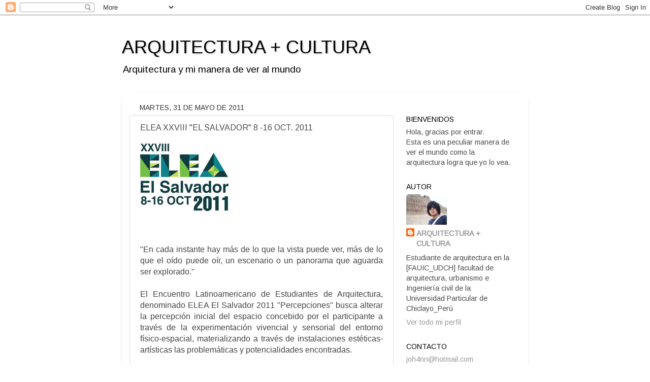

--- FILE ---
content_type: text/html; charset=UTF-8
request_url: http://arqjohann.blogspot.com/2011/05/elea-xxviii-el-salvador-8-16-oct-2011.html
body_size: 27575
content:
<!DOCTYPE html>
<html class='v2' dir='ltr' lang='es'>
<head>
<link href='https://www.blogger.com/static/v1/widgets/335934321-css_bundle_v2.css' rel='stylesheet' type='text/css'/>
<meta content='width=1100' name='viewport'/>
<meta content='text/html; charset=UTF-8' http-equiv='Content-Type'/>
<meta content='blogger' name='generator'/>
<link href='http://arqjohann.blogspot.com/favicon.ico' rel='icon' type='image/x-icon'/>
<link href='http://arqjohann.blogspot.com/2011/05/elea-xxviii-el-salvador-8-16-oct-2011.html' rel='canonical'/>
<link rel="alternate" type="application/atom+xml" title="ARQUITECTURA + CULTURA - Atom" href="http://arqjohann.blogspot.com/feeds/posts/default" />
<link rel="alternate" type="application/rss+xml" title="ARQUITECTURA + CULTURA - RSS" href="http://arqjohann.blogspot.com/feeds/posts/default?alt=rss" />
<link rel="service.post" type="application/atom+xml" title="ARQUITECTURA + CULTURA - Atom" href="https://www.blogger.com/feeds/6835560303838098232/posts/default" />

<link rel="alternate" type="application/atom+xml" title="ARQUITECTURA + CULTURA - Atom" href="http://arqjohann.blogspot.com/feeds/3726649749798408716/comments/default" />
<!--Can't find substitution for tag [blog.ieCssRetrofitLinks]-->
<link href='https://blogger.googleusercontent.com/img/b/R29vZ2xl/AVvXsEix-hoCAcgpRtUmY6aDKnlsDPKSGaPq-jebORbbK-ZVSj5RvteEb9eFDZGO5K578rS4CxWv5nOCV89U4KqkhFUBqWTRh05EhagsZOADgrnRJGT5XhjyoCvRL8K_1sxlhE27wYZ5ewpFAuXJ/s1600/JOHANN+PALACIOS+MARI%25C3%2591O_logo+ELEA+SALVADOR+2011.jpg' rel='image_src'/>
<meta content='http://arqjohann.blogspot.com/2011/05/elea-xxviii-el-salvador-8-16-oct-2011.html' property='og:url'/>
<meta content='ELEA XXVIII &quot;EL SALVADOR&quot; 8 -16 OCT. 2011' property='og:title'/>
<meta content='         &quot;En cada instante hay más de lo que la vista puede ver, más de lo que el oído puede oír, un escenario o un panorama que aguarda ser...' property='og:description'/>
<meta content='https://blogger.googleusercontent.com/img/b/R29vZ2xl/AVvXsEix-hoCAcgpRtUmY6aDKnlsDPKSGaPq-jebORbbK-ZVSj5RvteEb9eFDZGO5K578rS4CxWv5nOCV89U4KqkhFUBqWTRh05EhagsZOADgrnRJGT5XhjyoCvRL8K_1sxlhE27wYZ5ewpFAuXJ/w1200-h630-p-k-no-nu/JOHANN+PALACIOS+MARI%25C3%2591O_logo+ELEA+SALVADOR+2011.jpg' property='og:image'/>
<title>ARQUITECTURA + CULTURA: ELEA XXVIII "EL SALVADOR" 8 -16 OCT. 2011</title>
<style type='text/css'>@font-face{font-family:'Arimo';font-style:normal;font-weight:400;font-display:swap;src:url(//fonts.gstatic.com/s/arimo/v35/P5sfzZCDf9_T_3cV7NCUECyoxNk37cxcDRrBdwcoaaQwpBQ.woff2)format('woff2');unicode-range:U+0460-052F,U+1C80-1C8A,U+20B4,U+2DE0-2DFF,U+A640-A69F,U+FE2E-FE2F;}@font-face{font-family:'Arimo';font-style:normal;font-weight:400;font-display:swap;src:url(//fonts.gstatic.com/s/arimo/v35/P5sfzZCDf9_T_3cV7NCUECyoxNk37cxcBBrBdwcoaaQwpBQ.woff2)format('woff2');unicode-range:U+0301,U+0400-045F,U+0490-0491,U+04B0-04B1,U+2116;}@font-face{font-family:'Arimo';font-style:normal;font-weight:400;font-display:swap;src:url(//fonts.gstatic.com/s/arimo/v35/P5sfzZCDf9_T_3cV7NCUECyoxNk37cxcDBrBdwcoaaQwpBQ.woff2)format('woff2');unicode-range:U+1F00-1FFF;}@font-face{font-family:'Arimo';font-style:normal;font-weight:400;font-display:swap;src:url(//fonts.gstatic.com/s/arimo/v35/P5sfzZCDf9_T_3cV7NCUECyoxNk37cxcAxrBdwcoaaQwpBQ.woff2)format('woff2');unicode-range:U+0370-0377,U+037A-037F,U+0384-038A,U+038C,U+038E-03A1,U+03A3-03FF;}@font-face{font-family:'Arimo';font-style:normal;font-weight:400;font-display:swap;src:url(//fonts.gstatic.com/s/arimo/v35/P5sfzZCDf9_T_3cV7NCUECyoxNk37cxcAhrBdwcoaaQwpBQ.woff2)format('woff2');unicode-range:U+0307-0308,U+0590-05FF,U+200C-2010,U+20AA,U+25CC,U+FB1D-FB4F;}@font-face{font-family:'Arimo';font-style:normal;font-weight:400;font-display:swap;src:url(//fonts.gstatic.com/s/arimo/v35/P5sfzZCDf9_T_3cV7NCUECyoxNk37cxcDxrBdwcoaaQwpBQ.woff2)format('woff2');unicode-range:U+0102-0103,U+0110-0111,U+0128-0129,U+0168-0169,U+01A0-01A1,U+01AF-01B0,U+0300-0301,U+0303-0304,U+0308-0309,U+0323,U+0329,U+1EA0-1EF9,U+20AB;}@font-face{font-family:'Arimo';font-style:normal;font-weight:400;font-display:swap;src:url(//fonts.gstatic.com/s/arimo/v35/P5sfzZCDf9_T_3cV7NCUECyoxNk37cxcDhrBdwcoaaQwpBQ.woff2)format('woff2');unicode-range:U+0100-02BA,U+02BD-02C5,U+02C7-02CC,U+02CE-02D7,U+02DD-02FF,U+0304,U+0308,U+0329,U+1D00-1DBF,U+1E00-1E9F,U+1EF2-1EFF,U+2020,U+20A0-20AB,U+20AD-20C0,U+2113,U+2C60-2C7F,U+A720-A7FF;}@font-face{font-family:'Arimo';font-style:normal;font-weight:400;font-display:swap;src:url(//fonts.gstatic.com/s/arimo/v35/P5sfzZCDf9_T_3cV7NCUECyoxNk37cxcABrBdwcoaaQw.woff2)format('woff2');unicode-range:U+0000-00FF,U+0131,U+0152-0153,U+02BB-02BC,U+02C6,U+02DA,U+02DC,U+0304,U+0308,U+0329,U+2000-206F,U+20AC,U+2122,U+2191,U+2193,U+2212,U+2215,U+FEFF,U+FFFD;}</style>
<style id='page-skin-1' type='text/css'><!--
/*-----------------------------------------------
Blogger Template Style
Name:     Picture Window
Designer: Blogger
URL:      www.blogger.com
----------------------------------------------- */
/* Content
----------------------------------------------- */
body {
font: normal normal 16px Arimo;
color: #4c4c4c;
background: #ffffff none no-repeat scroll center center;
}
html body .region-inner {
min-width: 0;
max-width: 100%;
width: auto;
}
.content-outer {
font-size: 90%;
}
a:link {
text-decoration:none;
color: #999999;
}
a:visited {
text-decoration:none;
color: #3d85c6;
}
a:hover {
text-decoration:underline;
color: #3d85c6;
}
.content-outer {
background: transparent none repeat scroll top left;
-moz-border-radius: 0;
-webkit-border-radius: 0;
-goog-ms-border-radius: 0;
border-radius: 0;
-moz-box-shadow: 0 0 0 rgba(0, 0, 0, .15);
-webkit-box-shadow: 0 0 0 rgba(0, 0, 0, .15);
-goog-ms-box-shadow: 0 0 0 rgba(0, 0, 0, .15);
box-shadow: 0 0 0 rgba(0, 0, 0, .15);
margin: 20px auto;
}
.content-inner {
padding: 0;
}
/* Header
----------------------------------------------- */
.header-outer {
background: #ffffff none repeat-x scroll top left;
_background-image: none;
color: #000000;
-moz-border-radius: 0;
-webkit-border-radius: 0;
-goog-ms-border-radius: 0;
border-radius: 0;
}
.Header img, .Header #header-inner {
-moz-border-radius: 0;
-webkit-border-radius: 0;
-goog-ms-border-radius: 0;
border-radius: 0;
}
.header-inner .Header .titlewrapper,
.header-inner .Header .descriptionwrapper {
padding-left: 0;
padding-right: 0;
}
.Header h1 {
font: normal normal 36px Impact, sans-serif;
text-shadow: 1px 1px 3px rgba(0, 0, 0, 0.3);
}
.Header h1 a {
color: #000000;
}
.Header .description {
font-size: 130%;
}
/* Tabs
----------------------------------------------- */
.tabs-inner {
margin: .5em 20px 0;
padding: 0;
}
.tabs-inner .section {
margin: 0;
}
.tabs-inner .widget ul {
padding: 0;
background: #ff0000 none repeat scroll bottom;
-moz-border-radius: 0;
-webkit-border-radius: 0;
-goog-ms-border-radius: 0;
border-radius: 0;
}
.tabs-inner .widget li {
border: none;
}
.tabs-inner .widget li a {
display: inline-block;
padding: .5em 1em;
margin-right: .25em;
color: #444444;
font: normal normal 10px Arial, Tahoma, Helvetica, FreeSans, sans-serif;
-moz-border-radius: 10px 10px 0 0;
-webkit-border-top-left-radius: 10px;
-webkit-border-top-right-radius: 10px;
-goog-ms-border-radius: 10px 10px 0 0;
border-radius: 10px 10px 0 0;
background: transparent url(https://resources.blogblog.com/blogblog/data/1kt/transparent/black50.png) repeat scroll top left;
border-right: 1px solid #ff0000;
}
.tabs-inner .widget li:first-child a {
padding-left: 1.25em;
-moz-border-radius-topleft: 10px;
-moz-border-radius-bottomleft: 0;
-webkit-border-top-left-radius: 10px;
-webkit-border-bottom-left-radius: 0;
-goog-ms-border-top-left-radius: 10px;
-goog-ms-border-bottom-left-radius: 0;
border-top-left-radius: 10px;
border-bottom-left-radius: 0;
}
.tabs-inner .widget li.selected a,
.tabs-inner .widget li a:hover {
position: relative;
z-index: 1;
background: #ff0000 url(https://resources.blogblog.com/blogblog/data/1kt/transparent/white80.png) repeat scroll bottom;
color: #3d85c6;
-moz-box-shadow: 0 0 3px rgba(0, 0, 0, .15);
-webkit-box-shadow: 0 0 3px rgba(0, 0, 0, .15);
-goog-ms-box-shadow: 0 0 3px rgba(0, 0, 0, .15);
box-shadow: 0 0 3px rgba(0, 0, 0, .15);
}
/* Headings
----------------------------------------------- */
h2 {
font: normal normal 14px Arimo;
text-transform: uppercase;
color: #000000;
margin: .5em 0;
}
/* Main
----------------------------------------------- */
.main-outer {
background: transparent url(https://resources.blogblog.com/blogblog/data/1kt/transparent/white80.png) repeat scroll top left;
-moz-border-radius: 20px 20px 0 0;
-webkit-border-top-left-radius: 20px;
-webkit-border-top-right-radius: 20px;
-webkit-border-bottom-left-radius: 0;
-webkit-border-bottom-right-radius: 0;
-goog-ms-border-radius: 20px 20px 0 0;
border-radius: 20px 20px 0 0;
-moz-box-shadow: 0 1px 3px rgba(0, 0, 0, .15);
-webkit-box-shadow: 0 1px 3px rgba(0, 0, 0, .15);
-goog-ms-box-shadow: 0 1px 3px rgba(0, 0, 0, .15);
box-shadow: 0 1px 3px rgba(0, 0, 0, .15);
}
.main-inner {
padding: 15px 20px 20px;
}
.main-inner .column-center-inner {
padding: 0 0;
}
.main-inner .column-left-inner {
padding-left: 0;
}
.main-inner .column-right-inner {
padding-right: 0;
}
/* Posts
----------------------------------------------- */
h3.post-title {
margin: 0;
font: normal normal 16px Arimo;
}
.comments h4 {
margin: 1em 0 0;
font: normal normal 16px Arimo;
}
.date-header span {
color: #333333;
}
.post-outer {
background-color: #ffffff;
border: solid 1px #dddddd;
-moz-border-radius: 5px;
-webkit-border-radius: 5px;
border-radius: 5px;
-goog-ms-border-radius: 5px;
padding: 15px 20px;
margin: 0 -20px 20px;
}
.post-body {
line-height: 1.4;
font-size: 110%;
position: relative;
}
.post-header {
margin: 0 0 1.5em;
color: #999999;
line-height: 1.6;
}
.post-footer {
margin: .5em 0 0;
color: #999999;
line-height: 1.6;
}
#blog-pager {
font-size: 140%
}
#comments .comment-author {
padding-top: 1.5em;
border-top: dashed 1px #ccc;
border-top: dashed 1px rgba(128, 128, 128, .5);
background-position: 0 1.5em;
}
#comments .comment-author:first-child {
padding-top: 0;
border-top: none;
}
.avatar-image-container {
margin: .2em 0 0;
}
/* Comments
----------------------------------------------- */
.comments .comments-content .icon.blog-author {
background-repeat: no-repeat;
background-image: url([data-uri]);
}
.comments .comments-content .loadmore a {
border-top: 1px solid #3d85c6;
border-bottom: 1px solid #3d85c6;
}
.comments .continue {
border-top: 2px solid #3d85c6;
}
/* Widgets
----------------------------------------------- */
.widget ul, .widget #ArchiveList ul.flat {
padding: 0;
list-style: none;
}
.widget ul li, .widget #ArchiveList ul.flat li {
border-top: dashed 1px #ccc;
border-top: dashed 1px rgba(128, 128, 128, .5);
}
.widget ul li:first-child, .widget #ArchiveList ul.flat li:first-child {
border-top: none;
}
.widget .post-body ul {
list-style: disc;
}
.widget .post-body ul li {
border: none;
}
/* Footer
----------------------------------------------- */
.footer-outer {
color:#444444;
background: transparent url(https://resources.blogblog.com/blogblog/data/1kt/transparent/black50.png) repeat scroll top left;
-moz-border-radius: 0 0 20px 20px;
-webkit-border-top-left-radius: 0;
-webkit-border-top-right-radius: 0;
-webkit-border-bottom-left-radius: 20px;
-webkit-border-bottom-right-radius: 20px;
-goog-ms-border-radius: 0 0 20px 20px;
border-radius: 0 0 20px 20px;
-moz-box-shadow: 0 1px 3px rgba(0, 0, 0, .15);
-webkit-box-shadow: 0 1px 3px rgba(0, 0, 0, .15);
-goog-ms-box-shadow: 0 1px 3px rgba(0, 0, 0, .15);
box-shadow: 0 1px 3px rgba(0, 0, 0, .15);
}
.footer-inner {
padding: 10px 20px 20px;
}
.footer-outer a {
color: #000000;
}
.footer-outer a:visited {
color: #3d85c6;
}
.footer-outer a:hover {
color: #3d85c6;
}
.footer-outer .widget h2 {
color: #000000;
}
/* Mobile
----------------------------------------------- */
html body.mobile {
height: auto;
}
html body.mobile {
min-height: 480px;
background-size: 100% auto;
}
.mobile .body-fauxcolumn-outer {
background: transparent none repeat scroll top left;
}
html .mobile .mobile-date-outer, html .mobile .blog-pager {
border-bottom: none;
background: transparent url(https://resources.blogblog.com/blogblog/data/1kt/transparent/white80.png) repeat scroll top left;
margin-bottom: 10px;
}
.mobile .date-outer {
background: transparent url(https://resources.blogblog.com/blogblog/data/1kt/transparent/white80.png) repeat scroll top left;
}
.mobile .header-outer, .mobile .main-outer,
.mobile .post-outer, .mobile .footer-outer {
-moz-border-radius: 0;
-webkit-border-radius: 0;
-goog-ms-border-radius: 0;
border-radius: 0;
}
.mobile .content-outer,
.mobile .main-outer,
.mobile .post-outer {
background: inherit;
border: none;
}
.mobile .content-outer {
font-size: 100%;
}
.mobile-link-button {
background-color: #999999;
}
.mobile-link-button a:link, .mobile-link-button a:visited {
color: #ffffff;
}
.mobile-index-contents {
color: #4c4c4c;
}
.mobile .tabs-inner .PageList .widget-content {
background: #ff0000 url(https://resources.blogblog.com/blogblog/data/1kt/transparent/white80.png) repeat scroll bottom;
color: #3d85c6;
}
.mobile .tabs-inner .PageList .widget-content .pagelist-arrow {
border-left: 1px solid #ff0000;
}

--></style>
<style id='template-skin-1' type='text/css'><!--
body {
min-width: 800px;
}
.content-outer, .content-fauxcolumn-outer, .region-inner {
min-width: 800px;
max-width: 800px;
_width: 800px;
}
.main-inner .columns {
padding-left: 0px;
padding-right: 250px;
}
.main-inner .fauxcolumn-center-outer {
left: 0px;
right: 250px;
/* IE6 does not respect left and right together */
_width: expression(this.parentNode.offsetWidth -
parseInt("0px") -
parseInt("250px") + 'px');
}
.main-inner .fauxcolumn-left-outer {
width: 0px;
}
.main-inner .fauxcolumn-right-outer {
width: 250px;
}
.main-inner .column-left-outer {
width: 0px;
right: 100%;
margin-left: -0px;
}
.main-inner .column-right-outer {
width: 250px;
margin-right: -250px;
}
#layout {
min-width: 0;
}
#layout .content-outer {
min-width: 0;
width: 800px;
}
#layout .region-inner {
min-width: 0;
width: auto;
}
body#layout div.add_widget {
padding: 8px;
}
body#layout div.add_widget a {
margin-left: 32px;
}
--></style>
<link href='https://www.blogger.com/dyn-css/authorization.css?targetBlogID=6835560303838098232&amp;zx=44f89b66-3979-4160-ad3c-8b4a15552680' media='none' onload='if(media!=&#39;all&#39;)media=&#39;all&#39;' rel='stylesheet'/><noscript><link href='https://www.blogger.com/dyn-css/authorization.css?targetBlogID=6835560303838098232&amp;zx=44f89b66-3979-4160-ad3c-8b4a15552680' rel='stylesheet'/></noscript>
<meta name='google-adsense-platform-account' content='ca-host-pub-1556223355139109'/>
<meta name='google-adsense-platform-domain' content='blogspot.com'/>

</head>
<body class='loading variant-open'>
<div class='navbar section' id='navbar' name='Barra de navegación'><div class='widget Navbar' data-version='1' id='Navbar1'><script type="text/javascript">
    function setAttributeOnload(object, attribute, val) {
      if(window.addEventListener) {
        window.addEventListener('load',
          function(){ object[attribute] = val; }, false);
      } else {
        window.attachEvent('onload', function(){ object[attribute] = val; });
      }
    }
  </script>
<div id="navbar-iframe-container"></div>
<script type="text/javascript" src="https://apis.google.com/js/platform.js"></script>
<script type="text/javascript">
      gapi.load("gapi.iframes:gapi.iframes.style.bubble", function() {
        if (gapi.iframes && gapi.iframes.getContext) {
          gapi.iframes.getContext().openChild({
              url: 'https://www.blogger.com/navbar/6835560303838098232?po\x3d3726649749798408716\x26origin\x3dhttp://arqjohann.blogspot.com',
              where: document.getElementById("navbar-iframe-container"),
              id: "navbar-iframe"
          });
        }
      });
    </script><script type="text/javascript">
(function() {
var script = document.createElement('script');
script.type = 'text/javascript';
script.src = '//pagead2.googlesyndication.com/pagead/js/google_top_exp.js';
var head = document.getElementsByTagName('head')[0];
if (head) {
head.appendChild(script);
}})();
</script>
</div></div>
<div class='body-fauxcolumns'>
<div class='fauxcolumn-outer body-fauxcolumn-outer'>
<div class='cap-top'>
<div class='cap-left'></div>
<div class='cap-right'></div>
</div>
<div class='fauxborder-left'>
<div class='fauxborder-right'></div>
<div class='fauxcolumn-inner'>
</div>
</div>
<div class='cap-bottom'>
<div class='cap-left'></div>
<div class='cap-right'></div>
</div>
</div>
</div>
<div class='content'>
<div class='content-fauxcolumns'>
<div class='fauxcolumn-outer content-fauxcolumn-outer'>
<div class='cap-top'>
<div class='cap-left'></div>
<div class='cap-right'></div>
</div>
<div class='fauxborder-left'>
<div class='fauxborder-right'></div>
<div class='fauxcolumn-inner'>
</div>
</div>
<div class='cap-bottom'>
<div class='cap-left'></div>
<div class='cap-right'></div>
</div>
</div>
</div>
<div class='content-outer'>
<div class='content-cap-top cap-top'>
<div class='cap-left'></div>
<div class='cap-right'></div>
</div>
<div class='fauxborder-left content-fauxborder-left'>
<div class='fauxborder-right content-fauxborder-right'></div>
<div class='content-inner'>
<header>
<div class='header-outer'>
<div class='header-cap-top cap-top'>
<div class='cap-left'></div>
<div class='cap-right'></div>
</div>
<div class='fauxborder-left header-fauxborder-left'>
<div class='fauxborder-right header-fauxborder-right'></div>
<div class='region-inner header-inner'>
<div class='header section' id='header' name='Cabecera'><div class='widget Header' data-version='1' id='Header1'>
<div id='header-inner'>
<div class='titlewrapper'>
<h1 class='title'>
<a href='http://arqjohann.blogspot.com/'>
ARQUITECTURA + CULTURA
</a>
</h1>
</div>
<div class='descriptionwrapper'>
<p class='description'><span>Arquitectura y mi manera de ver al mundo</span></p>
</div>
</div>
</div></div>
</div>
</div>
<div class='header-cap-bottom cap-bottom'>
<div class='cap-left'></div>
<div class='cap-right'></div>
</div>
</div>
</header>
<div class='tabs-outer'>
<div class='tabs-cap-top cap-top'>
<div class='cap-left'></div>
<div class='cap-right'></div>
</div>
<div class='fauxborder-left tabs-fauxborder-left'>
<div class='fauxborder-right tabs-fauxborder-right'></div>
<div class='region-inner tabs-inner'>
<div class='tabs no-items section' id='crosscol' name='Multicolumnas'></div>
<div class='tabs no-items section' id='crosscol-overflow' name='Cross-Column 2'></div>
</div>
</div>
<div class='tabs-cap-bottom cap-bottom'>
<div class='cap-left'></div>
<div class='cap-right'></div>
</div>
</div>
<div class='main-outer'>
<div class='main-cap-top cap-top'>
<div class='cap-left'></div>
<div class='cap-right'></div>
</div>
<div class='fauxborder-left main-fauxborder-left'>
<div class='fauxborder-right main-fauxborder-right'></div>
<div class='region-inner main-inner'>
<div class='columns fauxcolumns'>
<div class='fauxcolumn-outer fauxcolumn-center-outer'>
<div class='cap-top'>
<div class='cap-left'></div>
<div class='cap-right'></div>
</div>
<div class='fauxborder-left'>
<div class='fauxborder-right'></div>
<div class='fauxcolumn-inner'>
</div>
</div>
<div class='cap-bottom'>
<div class='cap-left'></div>
<div class='cap-right'></div>
</div>
</div>
<div class='fauxcolumn-outer fauxcolumn-left-outer'>
<div class='cap-top'>
<div class='cap-left'></div>
<div class='cap-right'></div>
</div>
<div class='fauxborder-left'>
<div class='fauxborder-right'></div>
<div class='fauxcolumn-inner'>
</div>
</div>
<div class='cap-bottom'>
<div class='cap-left'></div>
<div class='cap-right'></div>
</div>
</div>
<div class='fauxcolumn-outer fauxcolumn-right-outer'>
<div class='cap-top'>
<div class='cap-left'></div>
<div class='cap-right'></div>
</div>
<div class='fauxborder-left'>
<div class='fauxborder-right'></div>
<div class='fauxcolumn-inner'>
</div>
</div>
<div class='cap-bottom'>
<div class='cap-left'></div>
<div class='cap-right'></div>
</div>
</div>
<!-- corrects IE6 width calculation -->
<div class='columns-inner'>
<div class='column-center-outer'>
<div class='column-center-inner'>
<div class='main section' id='main' name='Principal'><div class='widget Blog' data-version='1' id='Blog1'>
<div class='blog-posts hfeed'>

          <div class="date-outer">
        
<h2 class='date-header'><span>martes, 31 de mayo de 2011</span></h2>

          <div class="date-posts">
        
<div class='post-outer'>
<div class='post hentry uncustomized-post-template' itemprop='blogPost' itemscope='itemscope' itemtype='http://schema.org/BlogPosting'>
<meta content='https://blogger.googleusercontent.com/img/b/R29vZ2xl/AVvXsEix-hoCAcgpRtUmY6aDKnlsDPKSGaPq-jebORbbK-ZVSj5RvteEb9eFDZGO5K578rS4CxWv5nOCV89U4KqkhFUBqWTRh05EhagsZOADgrnRJGT5XhjyoCvRL8K_1sxlhE27wYZ5ewpFAuXJ/s1600/JOHANN+PALACIOS+MARI%25C3%2591O_logo+ELEA+SALVADOR+2011.jpg' itemprop='image_url'/>
<meta content='6835560303838098232' itemprop='blogId'/>
<meta content='3726649749798408716' itemprop='postId'/>
<a name='3726649749798408716'></a>
<h3 class='post-title entry-title' itemprop='name'>
ELEA XXVIII "EL SALVADOR" 8 -16 OCT. 2011
</h3>
<div class='post-header'>
<div class='post-header-line-1'></div>
</div>
<div class='post-body entry-content' id='post-body-3726649749798408716' itemprop='description articleBody'>
<div align="justify"><span style="font-family: Arial, Helvetica, sans-serif;"></span></div><div align="justify" style="border-bottom: medium none; border-left: medium none; border-right: medium none; border-top: medium none; text-align: justify;"><a href="https://blogger.googleusercontent.com/img/b/R29vZ2xl/AVvXsEix-hoCAcgpRtUmY6aDKnlsDPKSGaPq-jebORbbK-ZVSj5RvteEb9eFDZGO5K578rS4CxWv5nOCV89U4KqkhFUBqWTRh05EhagsZOADgrnRJGT5XhjyoCvRL8K_1sxlhE27wYZ5ewpFAuXJ/s1600/JOHANN+PALACIOS+MARI%25C3%2591O_logo+ELEA+SALVADOR+2011.jpg" imageanchor="1" style="clear: left; cssfloat: left; float: left; margin-bottom: 1em; margin-right: 1em;"><span style="font-family: Arial, Helvetica, sans-serif;"><img border="0" src="https://blogger.googleusercontent.com/img/b/R29vZ2xl/AVvXsEix-hoCAcgpRtUmY6aDKnlsDPKSGaPq-jebORbbK-ZVSj5RvteEb9eFDZGO5K578rS4CxWv5nOCV89U4KqkhFUBqWTRh05EhagsZOADgrnRJGT5XhjyoCvRL8K_1sxlhE27wYZ5ewpFAuXJ/s1600/JOHANN+PALACIOS+MARI%25C3%2591O_logo+ELEA+SALVADOR+2011.jpg" t8="true" /></span></a></div><div align="justify" style="border-bottom: medium none; border-left: medium none; border-right: medium none; border-top: medium none; text-align: justify;"><span style="font-family: Arial, Helvetica, sans-serif;"><br />
</span></div><div align="justify" style="border-bottom: medium none; border-left: medium none; border-right: medium none; border-top: medium none; text-align: justify;"><span style="font-family: Arial, Helvetica, sans-serif;"><br />
</span></div><div align="justify" style="border-bottom: medium none; border-left: medium none; border-right: medium none; border-top: medium none; text-align: justify;"><span style="font-family: Arial, Helvetica, sans-serif;"><br />
</span></div><div align="justify" style="border-bottom: medium none; border-left: medium none; border-right: medium none; border-top: medium none; text-align: justify;"><span style="font-family: Arial, Helvetica, sans-serif;"><br />
</span></div><div align="justify" style="border-bottom: medium none; border-left: medium none; border-right: medium none; border-top: medium none; text-align: justify;"><span style="font-family: Arial, Helvetica, sans-serif;"><br />
</span></div><div align="justify" style="border-bottom: medium none; border-left: medium none; border-right: medium none; border-top: medium none; text-align: justify;"><span style="font-family: Arial, Helvetica, sans-serif;"></span></div><span style="font-family: Arial, Helvetica, sans-serif;"></span><br />
<div align="justify" style="text-align: justify;"><div><span style="font-family: Arial, Helvetica, sans-serif;"></span></div></div><div align="justify" style="border-bottom: medium none; border-left: medium none; border-right: medium none; border-top: medium none; text-align: justify;"><br />
<br />
<br />
<span style="color: #444444; font-family: Arial, Helvetica, sans-serif;">"En cada instante hay más de lo que la vista puede ver, más de lo que el oído puede oír, un escenario o un panorama que aguarda ser explorado."</span></div><div align="justify" style="border-bottom: medium none; border-left: medium none; border-right: medium none; border-top: medium none; text-align: justify;"><span style="font-family: Arial, Helvetica, sans-serif;"></span></div><span style="font-family: Arial, Helvetica, sans-serif;"></span><span style="color: #444444;"></span><span style="font-family: Arial, Helvetica, sans-serif;"></span><br />
<div align="justify" style="border-bottom: medium none; border-left: medium none; border-right: medium none; border-top: medium none; text-align: justify;"><span style="color: #444444; font-family: Arial, Helvetica, sans-serif;">El Encuentro Latinoamericano de Estudiantes de Arquitectura, denominado ELEA El Salvador 2011 "Percepciones" busca alterar la percepción inicial del espacio concebido por el participante a través de la experimentación vivencial y sensorial del entorno físico-espacial, materializando a través de instalaciones estéticas-artísticas las problemáticas y potencialidades encontradas.</span></div><div align="justify" style="border-bottom: medium none; border-left: medium none; border-right: medium none; border-top: medium none; text-align: justify;"><span style="font-family: Arial, Helvetica, sans-serif;"><br />
</span></div><div align="justify" style="border-bottom: medium none; border-left: medium none; border-right: medium none; border-top: medium none; text-align: justify;"><span style="font-family: Arial, Helvetica, sans-serif;"><iframe allowfullscreen="allowfullscreen" frameborder="0" height="266" mozallowfullscreen="mozallowfullscreen" src="https://www.youtube.com/embed/Tq0pHtCUbFM?feature=player_embedded" webkitallowfullscreen="webkitallowfullscreen" width="320"></iframe></span><br />
<span style="font-family: Arial, Helvetica, sans-serif;"><br />
</span><br />
<div class="separator" style="clear: both; text-align: center;"><a href="https://blogger.googleusercontent.com/img/b/R29vZ2xl/AVvXsEgu1rLms0lcZ4fT6_OljiZUBnZ39r42cXQq9FC57HcSBGBlSdhNF_dq_QGL-NUfh34qtKV-wKbiLKpmKJRNT86XiyDPyL5PJC6jXhJg6oqeENbWjKRwGHcqi1L5gaVHElyEaOYY-airoLab/s1600/JOHANN+PALACIOS+MARI%25C3%2591O_CronogramaELEA2011-1280px.jpg" imageanchor="1" style="clear: left; cssfloat: left; float: left; margin-bottom: 1em; margin-right: 1em;"><span style="font-family: Arial, Helvetica, sans-serif;"><img border="0" height="196" src="https://blogger.googleusercontent.com/img/b/R29vZ2xl/AVvXsEgu1rLms0lcZ4fT6_OljiZUBnZ39r42cXQq9FC57HcSBGBlSdhNF_dq_QGL-NUfh34qtKV-wKbiLKpmKJRNT86XiyDPyL5PJC6jXhJg6oqeENbWjKRwGHcqi1L5gaVHElyEaOYY-airoLab/s320/JOHANN+PALACIOS+MARI%25C3%2591O_CronogramaELEA2011-1280px.jpg" t8="true" width="320" /></span></a></div></div><div align="justify" style="border-bottom: medium none; border-left: medium none; border-right: medium none; border-top: medium none; text-align: justify;"><span style="font-family: Arial, Helvetica, sans-serif;"></span></div><div><span style="font-family: Arial, Helvetica, sans-serif;"></span></div><div align="justify" style="border-bottom: medium none; border-left: medium none; border-right: medium none; border-top: medium none; text-align: justify;"><span style="font-family: Arial, Helvetica, sans-serif;"><br />
</span><br />
<br />
<br />
<br />
<br />
<br />
<br />
<br />
<br />
<b><span style="font-family: Arial;">COSTO DEL EVENTO</span></b><br />
<br />
<span style="color: #444444; font-family: Arial, Helvetica, sans-serif;">El costo por delegado para ELEA El Salvador 2011 busca que una mayor cantidad de estudiantes y profesionales de Latinoamérica puedan participar en el evento, a continuación se detalla el precio para este año.</span><br />
<br />
<span style="color: #444444; font-family: Arial, Helvetica, sans-serif;">Costo para Estudiantes</span></div><span style="color: #444444; font-family: Arial, Helvetica, sans-serif;">$375.00 USD</span><br />
<div align="justify" style="border-bottom: medium none; border-left: medium none; border-right: medium none; border-top: medium none; text-align: justify;"><span style="color: #444444; font-family: Arial, Helvetica, sans-serif;">($365.00 USD ELEA + $10.00 USD Cuota CLEA + Cuota de O.N.)</span><br />
<br />
</div><div align="justify" style="border-bottom: medium none; border-left: medium none; border-right: medium none; border-top: medium none; text-align: justify;"><span style="color: #444444; font-family: Arial, Helvetica, sans-serif;">Costo para Profesionales*</span><br />
<span style="color: #444444; font-family: Arial, Helvetica, sans-serif;">$460.00 USD</span></div><div align="justify" style="border-bottom: medium none; border-left: medium none; border-right: medium none; border-top: medium none; text-align: justify;"><span style="color: #444444; font-family: Arial, Helvetica, sans-serif;">($450.00 USD ELEA + $10.00 USD Cuota CLEA + Cuota de O.N.)</span></div><div align="justify" style="border-bottom: medium none; border-left: medium none; border-right: medium none; border-top: medium none; text-align: justify;"><span style="color: #444444; font-family: Arial, Helvetica, sans-serif;">*Profesionales con más de 2 años de graduados.</span></div><span style="font-family: Arial, Helvetica, sans-serif;"></span><span style="color: #444444;"></span><span style="font-family: Arial, Helvetica, sans-serif;"></span><br />
<div align="justify" style="border-bottom: medium none; border-left: medium none; border-right: medium none; border-top: medium none; text-align: justify;"><span style="color: #444444; font-family: Arial, Helvetica, sans-serif;">&#191;Que incluye?</span></div><span style="font-family: Arial, Helvetica, sans-serif;"></span><span style="color: #444444;"></span><span style="font-family: Arial, Helvetica, sans-serif;"></span><br />
<div align="justify" style="border-bottom: medium none; border-left: medium none; border-right: medium none; border-top: medium none; text-align: justify;"><span style="color: #444444; font-family: Arial, Helvetica, sans-serif;">&#8226;Kit y Cocktail de Bienvenida</span></div><div align="justify" style="border-bottom: medium none; border-left: medium none; border-right: medium none; border-top: medium none; text-align: justify;"><span style="color: #444444; font-family: Arial, Helvetica, sans-serif;">&#8226;Alojamiento de 9 días 8 noches Hotel Crowne Plaza. (5 estrellas).</span></div><div align="justify" style="border-bottom: medium none; border-left: medium none; border-right: medium none; border-top: medium none; text-align: justify;"><span style="color: #444444; font-family: Arial, Helvetica, sans-serif;">&#8226;Alimentación: almuerzos y cenas durante el evento.</span></div><div align="justify" style="border-bottom: medium none; border-left: medium none; border-right: medium none; border-top: medium none; text-align: justify;"><span style="color: #444444; font-family: Arial, Helvetica, sans-serif;">&#8226;Asistencia ponencias, conferencias y mesas de discusión.</span></div><div align="justify" style="border-bottom: medium none; border-left: medium none; border-right: medium none; border-top: medium none; text-align: justify;"><span style="color: #444444; font-family: Arial, Helvetica, sans-serif;">&#8226;Participación en Talleres de Intervención.</span></div><div align="justify" style="border-bottom: medium none; border-left: medium none; border-right: medium none; border-top: medium none; text-align: justify;"><span style="color: #444444; font-family: Arial, Helvetica, sans-serif;">&#8226;Materiales para Desarrollo de Talleres.</span></div><div align="justify" style="border-bottom: medium none; border-left: medium none; border-right: medium none; border-top: medium none; text-align: justify;"><span style="color: #444444; font-family: Arial, Helvetica, sans-serif;">&#8226;Recorridos Socioculturales</span></div><div align="justify" style="border-bottom: medium none; border-left: medium none; border-right: medium none; border-top: medium none; text-align: justify;"><span style="color: #444444; font-family: Arial, Helvetica, sans-serif;">&#8226;Traslados Internos del Evento.</span></div><div align="justify" style="border-bottom: medium none; border-left: medium none; border-right: medium none; border-top: medium none; text-align: justify;"><span style="color: #444444; font-family: Arial, Helvetica, sans-serif;">&#8226;Certificado del evento</span></div><span style="font-family: Arial, Helvetica, sans-serif;"></span><span style="color: #444444;"></span><span style="font-family: Arial, Helvetica, sans-serif;"></span><br />
<div align="justify" style="border-bottom: medium none; border-left: medium none; border-right: medium none; border-top: medium none; text-align: justify;"><span style="color: #444444; font-family: Arial, Helvetica, sans-serif;">Aclaración:</span></div><span style="font-family: Arial, Helvetica, sans-serif;"></span><span style="color: #444444;"></span><span style="font-family: Arial, Helvetica, sans-serif;"></span><br />
<div align="justify" style="border-bottom: medium none; border-left: medium none; border-right: medium none; border-top: medium none; text-align: justify;"><span style="color: #444444; font-family: Arial, Helvetica, sans-serif;">El precio no incluye el transporte desde el país de origen hacia El Salvador. La entrada y consumo a discotecas y bares no está incluida dentro del precio del evento. Impuestos migratorios (aéreos o terrestres) tampoco son cubiertos por el costo del evento. Dependiendo del país el precio del evento puede incrementar debido a la cuota de delegación establecida por la organización del país participante. Usualmente esta cuota se utiliza en las organizaciones nacionales para cubrir gastos de envío de pagos, camisetas de delegación y compra de materiales o artículos para el montaje de stand cultural y académico. Todos los pagos se deberán hacer a través de sus Coordinadores Latinoamericanos (CLEAs), no se aceptarán pagos de delegados sin la aprobación de los CLEAs.</span><br />
<br />
</div><div align="justify" style="border-bottom: medium none; border-left: medium none; border-right: medium none; border-top: medium none; text-align: justify;"><span style="color: black; font-family: Arial, Helvetica, sans-serif;"><b>CONVOCATORIA PONENCIAS ESTUDIANTILES</b></span></div><div align="justify" style="border-bottom: medium none; border-left: medium none; border-right: medium none; border-top: medium none; text-align: justify;"><span style="color: #444444; font-family: Arial, Helvetica, sans-serif;"></span></div><div align="justify" style="border-bottom: medium none; border-left: medium none; border-right: medium none; border-top: medium none; text-align: justify;"><a href="https://blogger.googleusercontent.com/img/b/R29vZ2xl/AVvXsEh_cfWzsABv9jI4QQtJ8p5UCtAtwukQdMdl_KW1kTxAprdzUF6UJEwKAi_D0L_uhIyYuTSvGm8UdvDEnqd8cnbKj7T2gHvAK3J_2QbPzm2iXGv8DkEBX5TYMojVenv7N4xE51fVpqGFHFcA/s1600/JOHANN+PALACIOS+MARI%25C3%2591O_229885021.jpg" imageanchor="1" style="clear: left; cssfloat: left; float: left; margin-bottom: 1em; margin-right: 1em;"><span style="font-family: Arial, Helvetica, sans-serif;"><img border="0" height="55" src="https://blogger.googleusercontent.com/img/b/R29vZ2xl/AVvXsEh_cfWzsABv9jI4QQtJ8p5UCtAtwukQdMdl_KW1kTxAprdzUF6UJEwKAi_D0L_uhIyYuTSvGm8UdvDEnqd8cnbKj7T2gHvAK3J_2QbPzm2iXGv8DkEBX5TYMojVenv7N4xE51fVpqGFHFcA/s400/JOHANN+PALACIOS+MARI%25C3%2591O_229885021.jpg" t8="true" width="400" /></span></a></div><div align="justify" style="border-bottom: medium none; border-left: medium none; border-right: medium none; border-top: medium none; text-align: justify;"><span style="font-family: Arial, Helvetica, sans-serif;"></span></div><div><span style="font-family: Arial, Helvetica, sans-serif;"></span></div><div align="justify" style="border-bottom: medium none; border-left: medium none; border-right: medium none; border-top: medium none; text-align: justify;"><span style="font-family: Arial, Helvetica, sans-serif;"><br />
</span></div><div align="justify" style="border-bottom: medium none; border-left: medium none; border-right: medium none; border-top: medium none; text-align: justify;"><span style="font-family: Arial, Helvetica, sans-serif;"></span></div><div><span style="font-family: Arial, Helvetica, sans-serif;"></span></div><div align="justify" style="border-bottom: medium none; border-left: medium none; border-right: medium none; border-top: medium none; text-align: justify;"><span style="font-family: Arial, Helvetica, sans-serif;"><br />
</span></div><div align="justify" style="border-bottom: medium none; border-left: medium none; border-right: medium none; border-top: medium none; text-align: justify;"><br />
<br />
<span style="color: #444444; font-family: Arial, Helvetica, sans-serif;">Durante el ELEA El Salvador 2011 se realizarán 16 ponencias estudiantiles, para seleccionarlas se abre desde este 11 de Abril de 2011 la convocatoria de participación al Concurso de Ponencias Estudiantiles ELEA El Salvador 2011 "Percepciones", abierto para todos los estudiantes de arquitectura bajo los parámetros siguientes:</span></div><span style="font-family: Arial, Helvetica, sans-serif;"></span><span style="color: #444444;"></span><span style="font-family: Arial, Helvetica, sans-serif;"></span><br />
<div align="justify" style="border-bottom: medium none; border-left: medium none; border-right: medium none; border-top: medium none; text-align: justify;"><span style="color: #444444; font-family: Arial, Helvetica, sans-serif;">Fechas de Convocatoria</span></div><span style="font-family: Arial, Helvetica, sans-serif;"></span><span style="color: #444444;"></span><span style="font-family: Arial, Helvetica, sans-serif;"></span><br />
<div align="justify" style="border-bottom: medium none; border-left: medium none; border-right: medium none; border-top: medium none; text-align: justify;"><span style="color: #444444; font-family: Arial, Helvetica, sans-serif;">&#8226;APERTURA DE CONVOCATORIA: 11 de Abril de 2011.</span></div><div align="justify" style="border-bottom: medium none; border-left: medium none; border-right: medium none; border-top: medium none; text-align: justify;"><span style="color: #444444; font-family: Arial, Helvetica, sans-serif;">&#8226;PERIODO DE DUDAS: 11 de Abril de 2011 al Domingo 10 de Julio de 2011.</span></div><div align="justify" style="border-bottom: medium none; border-left: medium none; border-right: medium none; border-top: medium none; text-align: justify;"><span style="color: #444444; font-family: Arial, Helvetica, sans-serif;">&#8226;RECEPCIÓN DE DOCUMENTOS: Lunes 11 de Julio al Domingo 18 de Julio de 2011.</span></div><div align="justify" style="border-bottom: medium none; border-left: medium none; border-right: medium none; border-top: medium none; text-align: justify;"><span style="color: #444444; font-family: Arial, Helvetica, sans-serif;">&#8226;EVALUACIÓN DE ENTRADAS: Lunes 8 de Agosto al Domingo 14 de Agosto de 2011.</span></div><div align="justify" style="border-bottom: medium none; border-left: medium none; border-right: medium none; border-top: medium none; text-align: justify;"><span style="color: #444444; font-family: Arial, Helvetica, sans-serif;">&#8226;ANUNCIO DE PONENCIAS GANADORAS:15 de Agosto de 2011.</span></div><span style="font-family: Arial, Helvetica, sans-serif;"></span><span style="color: #444444;"></span><span style="font-family: Arial, Helvetica, sans-serif;"></span><br />
<div align="justify" style="border-bottom: medium none; border-left: medium none; border-right: medium none; border-top: medium none; text-align: justify;"><span style="color: #444444; font-family: Arial, Helvetica, sans-serif;">Información: Alejandra Membreño (<a href="mailto:ponencias@elea2011.com">ponencias@elea2011.com</a>)</span></div><span style="font-family: Arial, Helvetica, sans-serif;"></span><span style="color: #444444;"></span><span style="font-family: Arial, Helvetica, sans-serif;"></span><br />
<div align="justify" style="border-bottom: medium none; border-left: medium none; border-right: medium none; border-top: medium none; text-align: justify;"><span style="color: #444444; font-family: Arial, Helvetica, sans-serif;">Objetivos y Generalidades</span></div><span style="font-family: Arial, Helvetica, sans-serif;"></span><span style="color: #444444;"></span><span style="font-family: Arial, Helvetica, sans-serif;"></span><br />
<div align="justify" style="border-bottom: medium none; border-left: medium none; border-right: medium none; border-top: medium none; text-align: justify;"><span style="color: #444444; font-family: Arial, Helvetica, sans-serif;">Las Ponencias Estudiantiles a desarrollar en el ELEA El Salvador 2011 "Percepciones" buscan crear un espacio de convivencia cuya meta sea el intercambio de los diferentes puntos de vista acerca de la validez o no del proyecto como base de la percepción del lugar y de propuestas acerca de cómo cambiar ese punto de vista a través del intercambio entre sí de las diferentes perspectivas desde la visión de los delegados acerca de cómo y qué cosas o acciones ayudan a mejorar, cambiar o definir la percepción de objetos, situaciones o lugares.</span></div><span style="font-family: Arial, Helvetica, sans-serif;"></span><span style="color: #444444;"></span><span style="font-family: Arial, Helvetica, sans-serif;"></span><br />
<div align="justify" style="border-bottom: medium none; border-left: medium none; border-right: medium none; border-top: medium none; text-align: justify;"><span style="color: #444444; font-family: Arial, Helvetica, sans-serif;">Cada ponencia estudiantil debe de basarse en la idea principal de: &#8220;UN CAMBIO DE PENSAMIENTO: &#191;Qué en mí país cambia la percepción?&#8221; y debe enfocarse a un proyecto que, principalmente, sea la base de la percepción de un ambiente o que sea un punto de cambio dentro de un ambiente preestablecido. El proyecto no debe ser necesariamente arquitectónico, debe cumplir la función de ser objeto de cambio de percepción en su contexto (expresión artística, ley o propuesta, un movimiento, urbanismo aplicado, arte urbano, instalación, etc.)</span></div><span style="font-family: Arial, Helvetica, sans-serif;"></span><span style="color: #444444;"></span><span style="font-family: Arial, Helvetica, sans-serif;"></span><br />
<div align="justify" style="border-bottom: medium none; border-left: medium none; border-right: medium none; border-top: medium none; text-align: justify;"><span style="color: #444444; font-family: Arial, Helvetica, sans-serif;">Categorias de Participación</span><br />
<span style="color: #444444; font-family: Arial, Helvetica, sans-serif;">Las categorías en que se podrá participar son:</span></div><br />
<span style="font-family: Arial, Helvetica, sans-serif;"></span><span style="color: #444444;"></span><span style="font-family: Arial, Helvetica, sans-serif;"></span><br />
<div align="justify" style="border-bottom: medium none; border-left: medium none; border-right: medium none; border-top: medium none; text-align: justify;"><span style="color: #444444; font-family: Arial, Helvetica, sans-serif;">&#8226;Realidad Histórica</span></div><div align="justify" style="border-bottom: medium none; border-left: medium none; border-right: medium none; border-top: medium none; text-align: justify;"><span style="color: #444444; font-family: Arial, Helvetica, sans-serif;">&#8226;Patrimonio Cultural</span></div><div align="justify" style="border-bottom: medium none; border-left: medium none; border-right: medium none; border-top: medium none; text-align: justify;"><span style="color: #444444; font-family: Arial, Helvetica, sans-serif;">&#8226;Realidad Política</span></div><div align="justify" style="border-bottom: medium none; border-left: medium none; border-right: medium none; border-top: medium none; text-align: justify;"><span style="color: #444444; font-family: Arial, Helvetica, sans-serif;">&#8226;Realidad Social</span></div><div align="justify" style="border-bottom: medium none; border-left: medium none; border-right: medium none; border-top: medium none; text-align: justify;"><span style="color: #444444; font-family: Arial, Helvetica, sans-serif;">&#8226;Arte / Expresión Artística</span></div><div align="justify" style="border-bottom: medium none; border-left: medium none; border-right: medium none; border-top: medium none; text-align: justify;"><span style="color: #444444; font-family: Arial, Helvetica, sans-serif;">&#8226;Urbanismo</span></div><div align="justify" style="border-bottom: medium none; border-left: medium none; border-right: medium none; border-top: medium none; text-align: justify;"><span style="color: #444444; font-family: Arial, Helvetica, sans-serif;">&#8226;Realidad Ambiental / Naturaleza</span></div><div align="justify" style="border-bottom: medium none; border-left: medium none; border-right: medium none; border-top: medium none; text-align: justify;"><span style="font-family: Arial, Helvetica, sans-serif;"><br />
</span></div><div align="justify" style="border-bottom: medium none; border-left: medium none; border-right: medium none; border-top: medium none; text-align: justify;"><span style="color: #444444; font-family: Arial, Helvetica, sans-serif;">Participación, Material y Forma de Entrega</span></div><span style="font-family: Arial, Helvetica, sans-serif;"></span><span style="color: #444444;"></span><span style="font-family: Arial, Helvetica, sans-serif;"></span><br />
<div align="justify" style="border-bottom: medium none; border-left: medium none; border-right: medium none; border-top: medium none; text-align: justify;"><span style="color: #444444; font-family: Arial, Helvetica, sans-serif;">Cada participante deberá enviar la presentación a exponer en formato digital de preferencia en PDF acompañado de un texto breve y conciso entre 1500 y 2000 caracteres (arial 12, interlineado sencillo) explicando como abordará la temática desde su proyecto. De ser elegido como ponente durante el evento este podrá realizar modificaciones en su presentación para exponer previo a revisión del CO ELEA 2011. </span></div><span style="font-family: Arial, Helvetica, sans-serif;"></span><span style="color: #444444;"></span><span style="font-family: Arial, Helvetica, sans-serif;"></span><br />
<div align="justify" style="border-bottom: medium none; border-left: medium none; border-right: medium none; border-top: medium none; text-align: justify;"><span style="color: #444444; font-family: Arial, Helvetica, sans-serif;">Las propuestas podrán ser desarrolladas individualmente, o un máximo de 2 personas por grupo y deberán ser enviadas a ponencias@elea2011.com a través del Coordinador Latinoamericano de cada país. En caso de algún participante de un país no pertenciente a CLEA, deberá enviarse directamente a dicha dirección. Se recibirán entre 2 y 5 propuesta de ponencia estudiantil por país y se deberá incluir la siguiente información para hacer válida la participación de ponencias estudiantiles:</span></div><span style="font-family: Arial, Helvetica, sans-serif;"></span><span style="color: #444444;"></span><span style="font-family: Arial, Helvetica, sans-serif;"></span><br />
<div align="justify" style="border-bottom: medium none; border-left: medium none; border-right: medium none; border-top: medium none; text-align: justify;"><span style="color: #444444; font-family: Arial, Helvetica, sans-serif;">&#8226;Nombre Completo</span></div><div align="justify" style="border-bottom: medium none; border-left: medium none; border-right: medium none; border-top: medium none; text-align: justify;"><span style="color: #444444; font-family: Arial, Helvetica, sans-serif;">&#8226;País y Ciudad</span></div><div align="justify" style="border-bottom: medium none; border-left: medium none; border-right: medium none; border-top: medium none; text-align: justify;"><span style="color: #444444; font-family: Arial, Helvetica, sans-serif;">&#8226;Fecha de Nacimiento</span></div><div align="justify" style="border-bottom: medium none; border-left: medium none; border-right: medium none; border-top: medium none; text-align: justify;"><span style="color: #444444; font-family: Arial, Helvetica, sans-serif;">&#8226;Universidad</span></div><div align="justify" style="border-bottom: medium none; border-left: medium none; border-right: medium none; border-top: medium none; text-align: justify;"><span style="color: #444444; font-family: Arial, Helvetica, sans-serif;">&#8226;Nombre de la Ponencia</span></div><div align="justify" style="border-bottom: medium none; border-left: medium none; border-right: medium none; border-top: medium none; text-align: justify;"><span style="color: #444444; font-family: Arial, Helvetica, sans-serif;">&#8226;Categoría de Participación</span></div><div align="justify" style="border-bottom: medium none; border-left: medium none; border-right: medium none; border-top: medium none; text-align: justify;"><span style="color: #444444; font-family: Arial, Helvetica, sans-serif;">&#8226;Descripción de la Ponencia Breve y puntual. </span></div><div align="justify" style="border-bottom: medium none; border-left: medium none; border-right: medium none; border-top: medium none; text-align: justify;"><span style="color: #444444; font-family: Arial, Helvetica, sans-serif;">1500 a 2000 caracteres, Arial 12, con espaciado sencillo.</span></div><div align="justify" style="border-bottom: medium none; border-left: medium none; border-right: medium none; border-top: medium none; text-align: justify;"><span style="color: #444444; font-family: Arial, Helvetica, sans-serif;">&#8226;Carta de respaldo de la universidad y Organización Nacional.</span></div><div align="justify" style="border-bottom: medium none; border-left: medium none; border-right: medium none; border-top: medium none; text-align: justify;"><span style="color: #444444; font-family: Arial, Helvetica, sans-serif;">&#8226;Materiales y/o equipo a utilizar. (Ej. proyector, entre otros).</span></div><span style="font-family: Arial, Helvetica, sans-serif;"></span><span style="color: #444444;"></span><span style="font-family: Arial, Helvetica, sans-serif;"></span><br />
<div align="justify" style="border-bottom: medium none; border-left: medium none; border-right: medium none; border-top: medium none; text-align: justify;"><span style="color: #444444; font-family: Arial, Helvetica, sans-serif;">Condiciones, Jurado y Premiación</span></div><span style="font-family: Arial, Helvetica, sans-serif;"></span><span style="color: #444444;"></span><span style="font-family: Arial, Helvetica, sans-serif;"></span><br />
<div align="justify" style="border-bottom: medium none; border-left: medium none; border-right: medium none; border-top: medium none; text-align: justify;"><span style="color: #444444; font-family: Arial, Helvetica, sans-serif;">Todas las ponencias tardías, incompletas y que no sean envíadas através del Coordinador Latinoamericano de su país (a excepción de los paises sin representación CLEA) no se tomarán en cuenta sin la debida notificación y autorización del Coordinador Latinoamericano quien deberá dar el visto bueno antes de enviarlas a concurso. El participante debe asegurar que el envío lleve todas las herramientas y/o documentos necesarios para la comprensión completa del proyecto en general. Las ponencias serán evaluadas por un grupo de arquitectos, artistas y representantes de las universidades sede del evento. Se elegirán DIECISEIS ponencias ganadoras y el falló emitido por el jurado será inapelable.. Las ponencias elegidas será notificadas al mitad del mes de Agosto. A las ponencias ganadores se les reembolsará el 50% del costo del evento. En caso de ser un grupo, el premio se distribuirá entre los participantes. Todos los participantes recibirán un diploma de participación.</span></div><div align="justify" style="border-bottom: medium none; border-left: medium none; border-right: medium none; border-top: medium none; text-align: justify;"><span style="font-family: Arial, Helvetica, sans-serif;"><br />
</span></div><div align="justify" style="border-bottom: medium none; border-left: medium none; border-right: medium none; border-top: medium none; text-align: justify;"><b><span style="font-family: Arial, Helvetica, sans-serif;">CONVOCATORIA BIENAL DE ARQUITECTURA</span></b></div><div class="separator" style="clear: both; text-align: center;"><a href="https://blogger.googleusercontent.com/img/b/R29vZ2xl/AVvXsEi4x29wauOCW0jozw0pIPSqGcQ302D1iCBPaQabcpoTFfUNuAEcaz9-PmttRXrfbbfL-gBq9H2WNhyphenhyphenBRHgbA_yygxZM0eJmk3aYcD2tqWuFqPCSUNRCFZPNbGG3p2fK_SxAeZtxtnyf-5pp/s1600/JOHANN+PALACIOS+MARI%25C3%2591O__543723436.jpg" imageanchor="1" style="clear: left; cssfloat: left; float: left; margin-bottom: 1em; margin-right: 1em;"><span style="font-family: Arial, Helvetica, sans-serif;"><img border="0" height="55" src="https://blogger.googleusercontent.com/img/b/R29vZ2xl/AVvXsEi4x29wauOCW0jozw0pIPSqGcQ302D1iCBPaQabcpoTFfUNuAEcaz9-PmttRXrfbbfL-gBq9H2WNhyphenhyphenBRHgbA_yygxZM0eJmk3aYcD2tqWuFqPCSUNRCFZPNbGG3p2fK_SxAeZtxtnyf-5pp/s400/JOHANN+PALACIOS+MARI%25C3%2591O__543723436.jpg" t8="true" width="400" /></span></a></div><div align="justify" style="border-bottom: medium none; border-left: medium none; border-right: medium none; border-top: medium none; text-align: justify;"><span style="font-family: Arial, Helvetica, sans-serif;"></span></div><div><span style="font-family: Arial, Helvetica, sans-serif;"></span></div><div align="justify" style="border-bottom: medium none; border-left: medium none; border-right: medium none; border-top: medium none; text-align: justify;"><span style="font-family: Arial, Helvetica, sans-serif;"><br />
</span></div><div align="justify" style="border-bottom: medium none; border-left: medium none; border-right: medium none; border-top: medium none; text-align: justify;"><span style="font-family: Arial, Helvetica, sans-serif;"><br />
</span></div><div align="justify" style="border-bottom: medium none; border-left: medium none; border-right: medium none; border-top: medium none; text-align: justify;"><span style="font-family: Arial, Helvetica, sans-serif;"><br />
</span></div><div align="justify" style="border-bottom: medium none; border-left: medium none; border-right: medium none; border-top: medium none; text-align: justify;"><br />
<span style="color: #444444; font-family: Arial, Helvetica, sans-serif;">Durante el ELEA El Salvador 2011 "Percepciones" se realizará la IX Bienal de Arquitectura Latinoamericana, denominada "GENERADOR DE PERCEPCIONES", por tanto el Comité Académico del ELEA 2011 abre la convocatoria para todos los estudiantes de arquitectura que sean participar en la bienal bajo los parámetros siguientes:</span></div><span style="font-family: Arial, Helvetica, sans-serif;"></span><span style="color: #444444;"></span><span style="font-family: Arial, Helvetica, sans-serif;"></span><br />
<div align="justify" style="border-bottom: medium none; border-left: medium none; border-right: medium none; border-top: medium none; text-align: justify;"><span style="color: #444444; font-family: Arial, Helvetica, sans-serif;">Fechas de Convocatoria</span></div><span style="font-family: Arial, Helvetica, sans-serif;"></span><span style="color: #444444;"></span><span style="font-family: Arial, Helvetica, sans-serif;"></span><br />
<div align="justify" style="border-bottom: medium none; border-left: medium none; border-right: medium none; border-top: medium none; text-align: justify;"><span style="color: #444444; font-family: Arial, Helvetica, sans-serif;">&#8226;APERTURA DE CONVOCATORIA: 11 de Abril de 2011.</span></div><div align="justify" style="border-bottom: medium none; border-left: medium none; border-right: medium none; border-top: medium none; text-align: justify;"><span style="color: #444444; font-family: Arial, Helvetica, sans-serif;">&#8226;PERIODO DE DUDAS: 11 de Abril de 2011 al Domingo 10 de Julio de 2011.</span></div><div align="justify" style="border-bottom: medium none; border-left: medium none; border-right: medium none; border-top: medium none; text-align: justify;"><span style="color: #444444; font-family: Arial, Helvetica, sans-serif;">&#8226;RECEPCIÓN DE DOCUMENTOS: Lunes 11 de Julio al Domingo 18 de Julio de 2011.</span></div><div align="justify" style="border-bottom: medium none; border-left: medium none; border-right: medium none; border-top: medium none; text-align: justify;"><span style="color: #444444; font-family: Arial, Helvetica, sans-serif;">&#8226;EVALUACIÓN DE ENTRADAS: Lunes 8 de Agosto al Domingo 14 de Agosto de 2011.</span></div><div align="justify" style="border-bottom: medium none; border-left: medium none; border-right: medium none; border-top: medium none; text-align: justify;"><span style="color: #444444; font-family: Arial, Helvetica, sans-serif;">&#8226;ANUNCIO DE GANADORES BIENAL:15 de Octubre de 2011 (Clausura ELEA).</span></div><span style="font-family: Arial, Helvetica, sans-serif;"></span><span style="color: #444444;"></span><span style="font-family: Arial, Helvetica, sans-serif;"></span><br />
<div align="justify" style="border-bottom: medium none; border-left: medium none; border-right: medium none; border-top: medium none; text-align: justify;"><span style="color: #444444; font-family: Arial, Helvetica, sans-serif;">Información: Aura Soriano (<a href="mailto:bienal@elea2011.com">bienal@elea2011.com</a>)</span></div><span style="font-family: Arial, Helvetica, sans-serif;"></span><span style="color: #444444;"></span><span style="font-family: Arial, Helvetica, sans-serif;"></span><br />
<div align="justify" style="border-bottom: medium none; border-left: medium none; border-right: medium none; border-top: medium none; text-align: justify;"><span style="color: #444444; font-family: Arial, Helvetica, sans-serif;">Objetivos y Generalidades</span></div><span style="font-family: Arial, Helvetica, sans-serif;"></span><span style="color: #444444;"></span><span style="font-family: Arial, Helvetica, sans-serif;"></span><br />
<div align="justify" style="border-bottom: medium none; border-left: medium none; border-right: medium none; border-top: medium none; text-align: justify;"><span style="color: #444444; font-family: Arial, Helvetica, sans-serif;">La IX Bienal de Arquitectura Latinoamericana busca cambiar la percepción que los ciudadanos tienen sobre las ciudades latinoamericanas explotando el lado artístico de los participantes del ELEA El Salvador 2011 &#8220;Percepciones&#8221; de una manera diferente a la que están habituados. Se espera que las propuestas ayuden a cambiar las primeras impresiones superficiales que tiene el mundo, ya sea de las ciudades latinoamericanas, o de los fenómenos sociales, urbanísticos o arquitectónicos que la afectan, influenciados especialmente por los efectos que la percepción social. Esto tomando en cuenta que uno de los efectos más influyentes es el efecto halo (positivo) o efecto horn (negativo), un sesgo cognitivo que toma una característica limitada y la aplica al todo. Es decir, generaliza una característica particular hacia todas las aptitudes del sujeto analizado, aun cuando el resto de sus características o habilidades no estén relacionadas con la percibida inicialmente. </span></div><span style="font-family: Arial, Helvetica, sans-serif;"></span><span style="color: #444444;"></span><span style="font-family: Arial, Helvetica, sans-serif;"></span><br />
<div align="justify" style="border-bottom: medium none; border-left: medium none; border-right: medium none; border-top: medium none; text-align: justify;"><span style="color: #444444; font-family: Arial, Helvetica, sans-serif;">Cada propuesta debe de basarse en la idea: &#8220;GENERADOR DE PERCEPCIONES&#8221; y debe enfocarse a un proyecto que tome un aspecto percibido como negativo de su ciudad y puedan lograr presentar el potencial positivo que este puede llegar a tener, a través de una respuesta artística-abstracta que incluya aspectos urbanos. </span></div><span style="font-family: Arial, Helvetica, sans-serif;"></span><span style="color: #444444;"></span><span style="font-family: Arial, Helvetica, sans-serif;"></span><br />
<div align="justify" style="border-bottom: medium none; border-left: medium none; border-right: medium none; border-top: medium none; text-align: justify;"><span style="color: #444444; font-family: Arial, Helvetica, sans-serif;">Categorías de Participación</span></div><span style="font-family: Arial, Helvetica, sans-serif;"></span><span style="color: #444444;"></span><span style="font-family: Arial, Helvetica, sans-serif;"></span><br />
<div align="justify" style="border-bottom: medium none; border-left: medium none; border-right: medium none; border-top: medium none; text-align: justify;"><span style="color: #444444; font-family: Arial, Helvetica, sans-serif;">Las categorías en que se podrá participar son:</span></div><span style="font-family: Arial, Helvetica, sans-serif;"></span><span style="color: #444444;"></span><span style="font-family: Arial, Helvetica, sans-serif;"></span><br />
<div align="justify" style="border-bottom: medium none; border-left: medium none; border-right: medium none; border-top: medium none; text-align: justify;"><span style="color: #444444; font-family: Arial, Helvetica, sans-serif;">&#8226;FOTOGRAFÍA</span></div><div align="justify" style="border-bottom: medium none; border-left: medium none; border-right: medium none; border-top: medium none; text-align: justify;"><span style="color: #444444; font-family: Arial, Helvetica, sans-serif;">Comprendida en un formato de 0.9 x 0.6 mts (medio pliego de papel o A1), queda abierta la elección de cantidad de fotografías que estén dentro del tamaño del formato. Fotografías pueden estar editadas.</span></div><span style="font-family: Arial, Helvetica, sans-serif;"></span><span style="color: #444444;"></span><span style="font-family: Arial, Helvetica, sans-serif;"></span><br />
<div align="justify" style="border-bottom: medium none; border-left: medium none; border-right: medium none; border-top: medium none; text-align: justify;"><span style="color: #444444; font-family: Arial, Helvetica, sans-serif;">&#8226;PINTURA</span></div><div align="justify" style="border-bottom: medium none; border-left: medium none; border-right: medium none; border-top: medium none; text-align: justify;"><span style="color: #444444; font-family: Arial, Helvetica, sans-serif;">Comprendida en un formato de 0.9 x 0.6 mts (medio pliego de papel o A1), queda abierta la técnica (digital, cualquier rama de pintura, dibujo, etc.) y la superficie (lienzo, cartón, papel, etc.) Debe enviarse en el formato digital acoplado al tamaño para su impresión.</span></div><span style="font-family: Arial, Helvetica, sans-serif;"></span><span style="color: #444444;"></span><span style="font-family: Arial, Helvetica, sans-serif;"></span><br />
<div align="justify" style="border-bottom: medium none; border-left: medium none; border-right: medium none; border-top: medium none; text-align: justify;"><span style="color: #444444; font-family: Arial, Helvetica, sans-serif;">&#8226;VIDEO / CORTO</span></div><div align="justify" style="border-bottom: medium none; border-left: medium none; border-right: medium none; border-top: medium none; text-align: justify;"><span style="color: #444444; font-family: Arial, Helvetica, sans-serif;">Comprendida como un video o cortometraje de 2-4 min. La técnica del video queda libre (ya sea entrevistas, presentaciones fotográficas, actuaciones, etc.) el video se presentara en formato AVI o WMV y con resolución de 640 x 480 pixeles como mínimo.</span></div><span style="font-family: Arial, Helvetica, sans-serif;"></span><span style="color: #444444;"></span><span style="font-family: Arial, Helvetica, sans-serif;"></span><br />
<div align="justify" style="border-bottom: medium none; border-left: medium none; border-right: medium none; border-top: medium none; text-align: justify;"><span style="color: #444444; font-family: Arial, Helvetica, sans-serif;">Participación, Material y Forma de Entrega</span></div><span style="font-family: Arial, Helvetica, sans-serif;"></span><span style="color: #444444;"></span><span style="font-family: Arial, Helvetica, sans-serif;"></span><br />
<div align="justify" style="border-bottom: medium none; border-left: medium none; border-right: medium none; border-top: medium none; text-align: justify;"><span style="color: #444444; font-family: Arial, Helvetica, sans-serif;">Además de los requisitos por categoria a cada propuesta se le anexará una memoria descriptiva escrita de &#189; página carta (8.5&#8221;x11&#8221;), arial tamaño, con espaciado sencillo. Para las categorías de fotografía y pintura, se ha especificado un formato, con resolución de 300 DPI. Se dispondrá de un espacio de 3&#8221; x 3&#8221; en la esquina inferior derecha de la lámina colocando el nombre o logo de los participantes.</span></div><span style="font-family: Arial, Helvetica, sans-serif;"></span><span style="color: #444444;"></span><span style="font-family: Arial, Helvetica, sans-serif;"></span><br />
<div align="justify" style="border-bottom: medium none; border-left: medium none; border-right: medium none; border-top: medium none; text-align: justify;"><span style="color: #444444; font-family: Arial, Helvetica, sans-serif;">Las propuestas podrán ser desarrolladas individualmente, o un máximo de 3 personas por grupo y deberán ser enviadas a bienal@elea2011.com a través del Coordinador Latinoamericano de cada país. En caso de algún participante de un país no pertenciente a CLEA, deberá enviarse directamente a dicha dirección y se deberá incluir la siguiente información para hacer válida la participación:</span></div><span style="font-family: Arial, Helvetica, sans-serif;"></span><span style="color: #444444;"></span><span style="font-family: Arial, Helvetica, sans-serif;"></span><br />
<div align="justify" style="border-bottom: medium none; border-left: medium none; border-right: medium none; border-top: medium none; text-align: justify;"><span style="color: #444444; font-family: Arial, Helvetica, sans-serif;">&#8226;Nombre Completo</span></div><div align="justify" style="border-bottom: medium none; border-left: medium none; border-right: medium none; border-top: medium none; text-align: justify;"><span style="color: #444444; font-family: Arial, Helvetica, sans-serif;">&#8226;País y Ciudad</span></div><div align="justify" style="border-bottom: medium none; border-left: medium none; border-right: medium none; border-top: medium none; text-align: justify;"><span style="color: #444444; font-family: Arial, Helvetica, sans-serif;">&#8226;Fecha de Nacimiento</span></div><div align="justify" style="border-bottom: medium none; border-left: medium none; border-right: medium none; border-top: medium none; text-align: justify;"><span style="color: #444444; font-family: Arial, Helvetica, sans-serif;">&#8226;Universidad</span></div><div align="justify" style="border-bottom: medium none; border-left: medium none; border-right: medium none; border-top: medium none; text-align: justify;"><span style="color: #444444; font-family: Arial, Helvetica, sans-serif;">&#8226;Nombre de la Propuesta</span></div><div align="justify" style="border-bottom: medium none; border-left: medium none; border-right: medium none; border-top: medium none; text-align: justify;"><span style="color: #444444; font-family: Arial, Helvetica, sans-serif;">&#8226;Categoría de Participación</span></div><div align="justify" style="border-bottom: medium none; border-left: medium none; border-right: medium none; border-top: medium none; text-align: justify;"><span style="color: #444444; font-family: Arial, Helvetica, sans-serif;">&#8226;Descripción de la Propuesta Breve y puntual. </span></div><div align="justify" style="border-bottom: medium none; border-left: medium none; border-right: medium none; border-top: medium none; text-align: justify;"><span style="color: #444444; font-family: Arial, Helvetica, sans-serif;">1500 a 2000 caracteres, Arial 12, con espaciado sencillo.</span></div><div align="justify" style="border-bottom: medium none; border-left: medium none; border-right: medium none; border-top: medium none; text-align: justify;"><span style="color: #444444; font-family: Arial, Helvetica, sans-serif;">&#8226;Carta de respaldo de la universidad y Organización Nacional.</span></div><div align="justify" style="border-bottom: medium none; border-left: medium none; border-right: medium none; border-top: medium none; text-align: justify;"><span style="color: #444444; font-family: Arial, Helvetica, sans-serif;">&#8226;Materiales y/o equipo a utilizar. (Ej. proyector, entre otros).</span></div><span style="font-family: Arial, Helvetica, sans-serif;"></span><span style="color: #444444;"></span><span style="font-family: Arial, Helvetica, sans-serif;"></span><br />
<div align="justify" style="border-bottom: medium none; border-left: medium none; border-right: medium none; border-top: medium none; text-align: justify;"><span style="color: #444444; font-family: Arial, Helvetica, sans-serif;">Condiciones, Jurado y Premiación</span></div><span style="font-family: Arial, Helvetica, sans-serif;"></span><span style="color: #444444;"></span><span style="font-family: Arial, Helvetica, sans-serif;"></span><br />
<div align="justify" style="border-bottom: medium none; border-left: medium none; border-right: medium none; border-top: medium none; text-align: justify;"><span style="color: #444444; font-family: Arial, Helvetica, sans-serif;">Todas las propuestas tardías, incompletas y que no sean envíadas através del Coordinador Latinoamericano de su país (a excepción de los paises sin representación CLEA) no se tomarán en cuenta sin la debida notificación y autorización del Coordinador Latinoamericano quien deberá dar el visto bueno antes de enviarlas a concurso. El participante debe asegurar que el envío lleve todas las herramientas y/o documentos necesarios para la comprensión completa del proyecto en general. Las propuestas serán evaluadas por un grupo de artistas expertos en cada una de las tres ramas de participación así como por representantes de las universidades sede del evento. Se elegirá UNA propuesta ganadora por categoría y el falló emitido por el jurado será inapelable.. Los ganadores serán anunciados en la clausura del ELEA El Salvador 2011 el día 15 de Octubre de 2011. A los proyectos ganadores se les reembolsará el 50% del costo total del evento. En caso de ser un grupo, el premio se distribuirá entre los participantes. Los segundos y terceros lugares recibirán paquete de patrocinadores y todos los participantes recibirán un diploma. Todas las propuestas serán expuestas en el Palacio de Bellas Artes de Santa Tecla.</span></div><div align="justify" style="border-bottom: medium none; border-left: medium none; border-right: medium none; border-top: medium none; text-align: justify;"><span style="font-family: Arial, Helvetica, sans-serif;"></span></div><div><span style="font-family: Arial, Helvetica, sans-serif;"></span></div><div align="justify" style="border-bottom: medium none; border-left: medium none; border-right: medium none; border-top: medium none; text-align: justify;"><b><span style="font-family: Arial, Helvetica, sans-serif;">CONVOCATORIA TUTORES LATINOAMERICANOS</span></b></div><div align="justify" style="border-bottom: medium none; border-left: medium none; border-right: medium none; border-top: medium none; text-align: justify;"><span style="font-family: Arial, Helvetica, sans-serif;"><br />
</span></div><div class="separator" style="clear: both; text-align: center;"><a href="https://blogger.googleusercontent.com/img/b/R29vZ2xl/AVvXsEgA4sC38ylt3ls0EooR0PP1dViG74VKnnNDHZHWZh_2te62W4lPh-TlhPQv1aJfbk6pwhu0AtmBSvQoS6ayrjHK_0zNjDfeX3PcbzzQy-Mb7D_g2b5_X6cE9Y-BtplFHuJkGS660G7IDhRs/s1600/JOHANN+PALACIOS+MARI%25C3%2591O_955097617.jpg" imageanchor="1" style="clear: left; cssfloat: left; float: left; margin-bottom: 1em; margin-right: 1em;"><span style="font-family: Arial, Helvetica, sans-serif;"><img border="0" height="55" src="https://blogger.googleusercontent.com/img/b/R29vZ2xl/AVvXsEgA4sC38ylt3ls0EooR0PP1dViG74VKnnNDHZHWZh_2te62W4lPh-TlhPQv1aJfbk6pwhu0AtmBSvQoS6ayrjHK_0zNjDfeX3PcbzzQy-Mb7D_g2b5_X6cE9Y-BtplFHuJkGS660G7IDhRs/s400/JOHANN+PALACIOS+MARI%25C3%2591O_955097617.jpg" t8="true" width="400" /></span></a></div><div align="justify" style="border-bottom: medium none; border-left: medium none; border-right: medium none; border-top: medium none; text-align: justify;"><span style="font-family: Arial, Helvetica, sans-serif;"></span></div><div><span style="font-family: Arial, Helvetica, sans-serif;"></span></div><div align="justify" style="border-bottom: medium none; border-left: medium none; border-right: medium none; border-top: medium none; text-align: justify;"><span style="font-family: Arial, Helvetica, sans-serif;"><br />
</span></div><div align="justify" style="border-bottom: medium none; border-left: medium none; border-right: medium none; border-top: medium none; text-align: justify;"><span style="font-family: Arial, Helvetica, sans-serif;"><br />
</span></div><div align="justify" style="border-bottom: medium none; border-left: medium none; border-right: medium none; border-top: medium none; text-align: justify;"><span style="font-family: Arial, Helvetica, sans-serif;"><br />
</span></div><div align="justify" style="border-bottom: medium none; border-left: medium none; border-right: medium none; border-top: medium none; text-align: justify;"><br />
<span style="color: #444444; font-family: Arial, Helvetica, sans-serif;">El Comité de Académico del ELEA El Salvador 2011 &#8220;Percepciones&#8221;, convoca a los estudiantes, profesionales de arquitectura y artistas de toda latinoamérica interesados en participar como tutores en las actividades de Talleres de Intervención en el Centro Histórico de San Salvador &#8220;Edificio Central&#8221; bajo los parámetros siguientes:</span></div><span style="font-family: Arial, Helvetica, sans-serif;"></span><span style="color: #444444;"></span><span style="font-family: Arial, Helvetica, sans-serif;"></span><br />
<div align="justify" style="border-bottom: medium none; border-left: medium none; border-right: medium none; border-top: medium none; text-align: justify;"><span style="color: #444444; font-family: Arial, Helvetica, sans-serif;">Fechas de Convocatoria</span></div><span style="font-family: Arial, Helvetica, sans-serif;"></span><span style="color: #444444;"></span><span style="font-family: Arial, Helvetica, sans-serif;"></span><br />
<div align="justify" style="border-bottom: medium none; border-left: medium none; border-right: medium none; border-top: medium none; text-align: justify;"><span style="color: #444444; font-family: Arial, Helvetica, sans-serif;">IMPORTANTE!!! RECEPCIÓN DE DOCUMENTOS</span></div><div align="justify" style="border-bottom: medium none; border-left: medium none; border-right: medium none; border-top: medium none; text-align: justify;"><span style="color: #444444; font-family: Arial, Helvetica, sans-serif;">DE TALLERES SE EXTIENDE HASTA 15 DE JUNIO!</span></div><span style="font-family: Arial, Helvetica, sans-serif;"></span><span style="color: #444444;"></span><span style="font-family: Arial, Helvetica, sans-serif;"></span><br />
<div align="justify" style="border-bottom: medium none; border-left: medium none; border-right: medium none; border-top: medium none; text-align: justify;"><span style="color: #444444; font-family: Arial, Helvetica, sans-serif;">&#8226;APERTURA DE CONVOCATORIA: 11 de Abril de 2011.</span></div><div align="justify" style="border-bottom: medium none; border-left: medium none; border-right: medium none; border-top: medium none; text-align: justify;"><span style="color: #444444; font-family: Arial, Helvetica, sans-serif;">&#8226;PERIODO DE DUDAS: 11 de Abril de 2011 al Domingo 29 de Mayo de 2011.</span></div><div align="justify" style="border-bottom: medium none; border-left: medium none; border-right: medium none; border-top: medium none; text-align: justify;"><span style="color: #444444; font-family: Arial, Helvetica, sans-serif;">&#8226;RECEPCIÓN DE DOCUMENTOS: Lunes 09 de Mayo al 15 de Junio de 2011.</span></div><div align="justify" style="border-bottom: medium none; border-left: medium none; border-right: medium none; border-top: medium none; text-align: justify;"><span style="color: #444444; font-family: Arial, Helvetica, sans-serif;">&#8226;ANUNCIO DE TUTORES: Lunes 13 de Junio de 2011.</span></div><span style="font-family: Arial, Helvetica, sans-serif;"></span><span style="color: #444444;"></span><span style="font-family: Arial, Helvetica, sans-serif;"></span><br />
<div align="justify" style="border-bottom: medium none; border-left: medium none; border-right: medium none; border-top: medium none; text-align: justify;"><span style="color: #444444; font-family: Arial, Helvetica, sans-serif;">Información: Claudia Aguilar y Ulises Castro (<a href="mailto:talleres@elea2011.com">talleres@elea2011.com</a>)</span></div><span style="font-family: Arial, Helvetica, sans-serif;"></span><span style="color: #444444;"></span><span style="font-family: Arial, Helvetica, sans-serif;"></span><br />
<div align="justify" style="border-bottom: medium none; border-left: medium none; border-right: medium none; border-top: medium none; text-align: justify;"><span style="color: #444444; font-family: Arial, Helvetica, sans-serif;">Objetivos de los Talleres</span></div><span style="font-family: Arial, Helvetica, sans-serif;"></span><span style="color: #444444;"></span><span style="font-family: Arial, Helvetica, sans-serif;"></span><br />
<div align="justify" style="border-bottom: medium none; border-left: medium none; border-right: medium none; border-top: medium none; text-align: justify;"><span style="color: #444444; font-family: Arial, Helvetica, sans-serif;">Para que una percepción pueda llegar a ser realmente explotada, debe de pasar por un proceso de asimilación en el cual esta información o vivencia llegue a ser más que una simple impresión o conjetura momentánea. Este es precisamente ese el objetivo principal de los talleres del ELEA 2011, guiar a los delegados a través de una serie de actividades artísticas que los ayuden a digerir todas las experiencias vividas en los recorridos por El Salvador y extraerlas al máximo para plasmar sus percepciones utilizando distintas herramientas visuales y plásticas. En parte se busca un contacto e interacción con entes relativamente externos al área de la arquitectura pero que con su obra plástica muestren un análisis distinto de las ciudades, buscando la convergencia de un enfoque arquitectónico, por parte de los delegados de cada país, plasmado con una técnica artística que busque salir de soluciones arquitectónicas convencionales.</span></div><span style="font-family: Arial, Helvetica, sans-serif;"></span><span style="color: #444444;"></span><span style="font-family: Arial, Helvetica, sans-serif;"></span><br />
<div align="justify" style="border-bottom: medium none; border-left: medium none; border-right: medium none; border-top: medium none; text-align: justify;"><span style="color: #444444; font-family: Arial, Helvetica, sans-serif;">Función dentro de la Temática</span></div><span style="font-family: Arial, Helvetica, sans-serif;"></span><span style="color: #444444;"></span><span style="font-family: Arial, Helvetica, sans-serif;"></span><br />
<div align="justify" style="border-bottom: medium none; border-left: medium none; border-right: medium none; border-top: medium none; text-align: justify;"><span style="color: #444444; font-family: Arial, Helvetica, sans-serif;">Con los talleres de trabajo en el ELEA El Salvador 2011 &#8220;Percepciones&#8221; se busca sacar a los estudiantes de arquitectura de su zona de confort y de las dinámicas convencionales para la exploración de la arquitectura ya cotidianos para la mayoría y que pueden volverse en su momento hasta monótonas, enfrascadas en planos, modelos 3D y maquetas. Se busca descubrir o explotar las habilidades artísticas, visuales, plásticas y digitales de los distintos delegados mediante la exploración, esto en compañía de algunos de los mejores artistas nacionales y distintos adjuntos extranjeros quienes son artistas o arquitectos. </span></div><span style="font-family: Arial, Helvetica, sans-serif;"></span><span style="color: #444444;"></span><span style="font-family: Arial, Helvetica, sans-serif;"></span><br />
<div align="justify" style="border-bottom: medium none; border-left: medium none; border-right: medium none; border-top: medium none; text-align: justify;"><span style="color: #444444; font-family: Arial, Helvetica, sans-serif;">Generalidades de Participación</span></div><span style="font-family: Arial, Helvetica, sans-serif;"></span><span style="color: #444444;"></span><span style="font-family: Arial, Helvetica, sans-serif;"></span><br />
<div align="justify" style="border-bottom: medium none; border-left: medium none; border-right: medium none; border-top: medium none; text-align: justify;"><span style="color: #444444; font-family: Arial, Helvetica, sans-serif;">Cada taller debe de basarse en la idea: &#8220;Percepciones de Ciudad&#8221;, buscando que sea enfocado a un proyecto desarrollado como taller que se concebirá con 20 delegados aproximadamente de las distintas nacionalidades participantes en el evento. Esta actividad, principalmente, se espera que se desarrolle como expresiones artísticas basadas en las percepciones de El Centro Histórico de San Salvador ya sea como ciudad, ambiente urbano, comportamiento urbano, imágen, etc.</span></div><span style="font-family: Arial, Helvetica, sans-serif;"></span><span style="color: #444444;"></span><span style="font-family: Arial, Helvetica, sans-serif;"></span><br />
<div align="justify" style="border-bottom: medium none; border-left: medium none; border-right: medium none; border-top: medium none; text-align: justify;"><span style="color: #444444; font-family: Arial, Helvetica, sans-serif;">El taller está encaminado al desarrollo de intervenciones artísticas de distintos tipos como arte urbano, intervenciones puntuales, performance, diseño de mobiliario, entre otras, dejando apertura y rienda suelta a que cada tutor decida de qué manera realizar su taller. Todo esto siempre con el objetivo de dejar una huella en la ciudad y debe cumplir la función de ser objeto de cambio de percepción en su contexto. Cada propuesta de taller deberá presentar un listado de materiales requeridos que será costeado por el evento mismo (buscando lograr que cada presupuesto sea accesible), por lo que las propuestas cuya realización se valga del reciclaje se hacen más factibles. Se debe tener en cuenta que se realizaran recorridos al interior del país que pueden ser vinculados con la capital que será el lugar central de las intervenciones artísticas-urbanas. </span></div><span style="font-family: Arial, Helvetica, sans-serif;"></span><span style="color: #444444;"></span><span style="font-family: Arial, Helvetica, sans-serif;"></span><br />
<div align="justify" style="border-bottom: medium none; border-left: medium none; border-right: medium none; border-top: medium none; text-align: justify;"><span style="color: #444444; font-family: Arial, Helvetica, sans-serif;">Dinámica de Talleres y Técnicas Deseadas</span></div><span style="font-family: Arial, Helvetica, sans-serif;"></span><span style="color: #444444;"></span><span style="font-family: Arial, Helvetica, sans-serif;"></span><br />
<div align="justify" style="border-bottom: medium none; border-left: medium none; border-right: medium none; border-top: medium none; text-align: justify;"><span style="color: #444444; font-family: Arial, Helvetica, sans-serif;">La dinámica de los talleres es simple, dejar que una técnica especifica sea la que logre dejar plasmada la conclusión de las percepciones adquiridas por los delegados y que puedan traducirlas en una manifestación tangible por medio de las artes plásticas, explotando la creatividad de los participantes para transmitir sus ideas con recursos limitados. Dejando así una huella en los lugares de intervención y buscando una interacción con los inmuebles, la ciudad y sus habitantes.</span></div><span style="font-family: Arial, Helvetica, sans-serif;"></span><span style="color: #444444;"></span><span style="font-family: Arial, Helvetica, sans-serif;"></span><br />
<div align="justify" style="border-bottom: medium none; border-left: medium none; border-right: medium none; border-top: medium none; text-align: justify;"><span style="color: #444444; font-family: Arial, Helvetica, sans-serif;">Estos talleres serán dirigidos por los artistas seleccionados que atiendan a la convocatoria y pasen la selección, quienes se espera que posean experiencia en distintas ramas del arte y así servir de tutores para guiar las diferentes actividades con la técnica que dominan. Es de importante aclarar que la mayoría de los talleres estarán diseñados de manera que el participante esté ubicado en un inmueble (el Edificio Central en el Centro Histórico de la Ciudad) o en las calles del Centro de San Salvador si es necesario, que bien podrían ser estaciones en distintas plazas o parques cercanos al lugar principal de intervención.</span></div><span style="font-family: Arial, Helvetica, sans-serif;"></span><span style="color: #444444;"></span><span style="font-family: Arial, Helvetica, sans-serif;"></span><br />
<div align="justify" style="border-bottom: medium none; border-left: medium none; border-right: medium none; border-top: medium none; text-align: justify;"><span style="color: #444444; font-family: Arial, Helvetica, sans-serif;">&#8226;Dibujo (Ilustración a gran escala)</span></div><div align="justify" style="border-bottom: medium none; border-left: medium none; border-right: medium none; border-top: medium none; text-align: justify;"><span style="color: #444444; font-family: Arial, Helvetica, sans-serif;">&#8226;Graffiti</span></div><div align="justify" style="border-bottom: medium none; border-left: medium none; border-right: medium none; border-top: medium none; text-align: justify;"><span style="color: #444444; font-family: Arial, Helvetica, sans-serif;">&#8226;Pintura</span></div><div align="justify" style="border-bottom: medium none; border-left: medium none; border-right: medium none; border-top: medium none; text-align: justify;"><span style="color: #444444; font-family: Arial, Helvetica, sans-serif;">&#8226;Video</span></div><div align="justify" style="border-bottom: medium none; border-left: medium none; border-right: medium none; border-top: medium none; text-align: justify;"><span style="color: #444444; font-family: Arial, Helvetica, sans-serif;">&#8226;Fotografía (incluye imagen digital).</span></div><div align="justify" style="border-bottom: medium none; border-left: medium none; border-right: medium none; border-top: medium none; text-align: justify;"><span style="color: #444444; font-family: Arial, Helvetica, sans-serif;">&#8226;Instalaciones</span></div><div align="justify" style="border-bottom: medium none; border-left: medium none; border-right: medium none; border-top: medium none; text-align: justify;"><span style="color: #444444; font-family: Arial, Helvetica, sans-serif;">&#8226;Escultura</span></div><div align="justify" style="border-bottom: medium none; border-left: medium none; border-right: medium none; border-top: medium none; text-align: justify;"><span style="color: #444444; font-family: Arial, Helvetica, sans-serif;">&#8226;Collage</span></div><div align="justify" style="border-bottom: medium none; border-left: medium none; border-right: medium none; border-top: medium none; text-align: justify;"><span style="color: #444444; font-family: Arial, Helvetica, sans-serif;">&#8226;Diseño gráfico</span></div><div align="justify" style="border-bottom: medium none; border-left: medium none; border-right: medium none; border-top: medium none; text-align: justify;"><span style="color: #444444; font-family: Arial, Helvetica, sans-serif;">&#8226;Intervenciones Urbanas</span></div><div align="justify" style="border-bottom: medium none; border-left: medium none; border-right: medium none; border-top: medium none; text-align: justify;"><span style="color: #444444; font-family: Arial, Helvetica, sans-serif;">&#8226;Performance Urbano</span></div><span style="font-family: Arial, Helvetica, sans-serif;"></span><span style="color: #444444;"></span><span style="font-family: Arial, Helvetica, sans-serif;"></span><br />
<div align="justify" style="border-bottom: medium none; border-left: medium none; border-right: medium none; border-top: medium none; text-align: justify;"><span style="color: #444444; font-family: Arial, Helvetica, sans-serif;">Sitio de intervención: Edificio Central.</span></div><span style="font-family: Arial, Helvetica, sans-serif;"></span><span style="color: #444444;"></span><span style="font-family: Arial, Helvetica, sans-serif;"></span><br />
<div align="justify" style="border-bottom: medium none; border-left: medium none; border-right: medium none; border-top: medium none; text-align: justify;"><span style="color: #444444; font-family: Arial, Helvetica, sans-serif;">Perfil Requerido y Participación como Tutor</span></div><span style="font-family: Arial, Helvetica, sans-serif;"></span><span style="color: #444444;"></span><span style="font-family: Arial, Helvetica, sans-serif;"></span><br />
<div align="justify" style="border-bottom: medium none; border-left: medium none; border-right: medium none; border-top: medium none; text-align: justify;"><span style="color: #444444; font-family: Arial, Helvetica, sans-serif;">Las propuestas de Talleres de Intervención podrán ser desarrolladas individualmente, o en colectivos (indicando miembros) y deberán ser enviadas a talleres@elea2011.com a través del Coordinador Latinoamericano de cada país. Los aspirantes salvadoreños deben dirigir su propuesta a Claudia Aguilar e internacionales a Ulises Castro al correo anteriormente mencionado. En caso de algún aspirante a tutor de un país no perteneciente a CLEA, deberá enviarse directamente a dicha dirección de igual manera adjuntando los siguientes datos para participar.</span></div><div align="justify" style="border-bottom: medium none; border-left: medium none; border-right: medium none; border-top: medium none; text-align: justify;"><span style="font-family: Arial, Helvetica, sans-serif;"><br />
</span></div><div align="justify" style="border-bottom: medium none; border-left: medium none; border-right: medium none; border-top: medium none; text-align: justify;"><span style="color: #444444; font-family: Arial, Helvetica, sans-serif;">&#8226;Nombre Completo</span></div><div align="justify" style="border-bottom: medium none; border-left: medium none; border-right: medium none; border-top: medium none; text-align: justify;"><span style="color: #444444; font-family: Arial, Helvetica, sans-serif;">&#8226;País y Ciudad</span></div><div align="justify" style="border-bottom: medium none; border-left: medium none; border-right: medium none; border-top: medium none; text-align: justify;"><span style="color: #444444; font-family: Arial, Helvetica, sans-serif;">&#8226;Fecha de Nacimiento</span></div><div align="justify" style="border-bottom: medium none; border-left: medium none; border-right: medium none; border-top: medium none; text-align: justify;"><span style="color: #444444; font-family: Arial, Helvetica, sans-serif;">&#8226;Universidad</span></div><div align="justify" style="border-bottom: medium none; border-left: medium none; border-right: medium none; border-top: medium none; text-align: justify;"><span style="color: #444444; font-family: Arial, Helvetica, sans-serif;">&#8226;Nombre de la Propuesta de Taller</span></div><div align="justify" style="border-bottom: medium none; border-left: medium none; border-right: medium none; border-top: medium none; text-align: justify;"><span style="color: #444444; font-family: Arial, Helvetica, sans-serif;">&#8226;Técnica de Taller de Desarrollar </span></div><div align="justify" style="border-bottom: medium none; border-left: medium none; border-right: medium none; border-top: medium none; text-align: justify;"><span style="color: #444444; font-family: Arial, Helvetica, sans-serif;">&#8226;Descripción de la Propuesta de Taller Breve y puntual. </span></div><div align="justify" style="border-bottom: medium none; border-left: medium none; border-right: medium none; border-top: medium none; text-align: justify;"><span style="color: #444444; font-family: Arial, Helvetica, sans-serif;">1500 a 2000 caracteres, Arial 12, con espaciado sencillo.</span></div><div align="justify" style="border-bottom: medium none; border-left: medium none; border-right: medium none; border-top: medium none; text-align: justify;"><span style="color: #444444; font-family: Arial, Helvetica, sans-serif;">&#8226;Carta de respaldo de la universidad (en caso ser estudianti).</span></div><div align="justify" style="border-bottom: medium none; border-left: medium none; border-right: medium none; border-top: medium none; text-align: justify;"><span style="color: #444444; font-family: Arial, Helvetica, sans-serif;">&#8226;Carta de respaldo de la Organización Nacional.</span></div><div align="justify" style="border-bottom: medium none; border-left: medium none; border-right: medium none; border-top: medium none; text-align: justify;"><span style="color: #444444; font-family: Arial, Helvetica, sans-serif;">&#8226;Detalle de Materiales a Utilizar.</span></div><div align="justify" style="border-bottom: medium none; border-left: medium none; border-right: medium none; border-top: medium none; text-align: justify;"><span style="color: #444444; font-family: Arial, Helvetica, sans-serif;">&#8226;Curriculum Vitae / Experiencias Similares</span></div><div align="justify" style="border-bottom: medium none; border-left: medium none; border-right: medium none; border-top: medium none; text-align: justify;"><span style="color: #444444; font-family: Arial, Helvetica, sans-serif;">&#8226;Portafolio de Proyectos o Referencias Web</span></div><span style="font-family: Arial, Helvetica, sans-serif;"></span><span style="color: #444444;"></span><span style="font-family: Arial, Helvetica, sans-serif;"></span><br />
<div align="justify" style="border-bottom: medium none; border-left: medium none; border-right: medium none; border-top: medium none; text-align: justify;"><span style="color: #444444; font-family: Arial, Helvetica, sans-serif;">Condiciones de Participación</span></div><span style="font-family: Arial, Helvetica, sans-serif;"></span><span style="color: #444444;"></span><span style="font-family: Arial, Helvetica, sans-serif;"></span><br />
<div align="justify" style="border-bottom: medium none; border-left: medium none; border-right: medium none; border-top: medium none; text-align: justify;"><span style="color: #444444; font-family: Arial, Helvetica, sans-serif;">Todas las propuestas tardías o incompletas no se tomarán en cuenta. El aplicante debe asegurar que el envío lleve todas las herramientas y/o documentos necesarios para la comprensión completa de la propuesta en general.Se elegirán VEINTE tutores latinoamericanos, estos serán anunciados el 13 de junio de 2011.</span></div><span style="font-family: Arial, Helvetica, sans-serif;"></span><span style="color: #444444;"></span><span style="font-family: Arial, Helvetica, sans-serif;"></span><br />
<div align="justify" style="border-bottom: medium none; border-left: medium none; border-right: medium none; border-top: medium none; text-align: justify;"><span style="color: #444444; font-family: Arial, Helvetica, sans-serif;">Los tutores en caso de ser internacionales deberán cancelar el 50% del costo del evento y costear su viaje, se les brindará alojamiento, alimentación, transportes internos, entre otras facilidades durante toda la semana del evento. Según la experiencia de los tutores el Comité Organizador del ELEA El Salvador 2011 considerará el posible patrocinio de algunos tutores. En cuanto a los tutores nacionales, no hay costo alguno por su participación y tienen derecho a participar del evento completo.</span></div><div align="justify" style="border-bottom: medium none; border-left: medium none; border-right: medium none; border-top: medium none; text-align: justify;"><span style="font-family: Arial, Helvetica, sans-serif;"><br />
</span></div><div align="justify" style="border-bottom: medium none; border-left: medium none; border-right: medium none; border-top: medium none; text-align: justify;"><span style="color: black; font-family: Arial, Helvetica, sans-serif;"><b>LINKS DE INFORMES Y CONTACTOS:</b></span></div><div align="justify" style="border-bottom: medium none; border-left: medium none; border-right: medium none; border-top: medium none; text-align: justify;"><span style="font-family: Arial, Helvetica, sans-serif;"><br />
</span></div><ul><li><div align="justify" style="border-bottom: medium none; border-left: medium none; border-right: medium none; border-top: medium none; text-align: justify;"><b><span style="color: #444444; font-family: Arial, Helvetica, sans-serif;"><a href="http://www.elea2011.com/index.php">PÁGINA DEL EVENTO</a></span></b></div></li>
<li><div align="justify" style="border-bottom: medium none; border-left: medium none; border-right: medium none; border-top: medium none; text-align: justify;"><b><span style="color: #444444; font-family: Arial, Helvetica, sans-serif;"><a href="http://www.elea2011.com/page.php?id=43">REFERENCIA EN SU RESPECTIVO PAÍS</a></span></b></div></li>
<li><div align="justify" style="border-bottom: medium none; border-left: medium none; border-right: medium none; border-top: medium none; text-align: justify;"><b><span style="color: #444444; font-family: Arial, Helvetica, sans-serif;"><a href="http://www.elea2011.com/participacion.php">INSCRIPCIONES</a></span></b></div></li>
<li><div align="justify" style="border-bottom: medium none; border-left: medium none; border-right: medium none; border-top: medium none; text-align: justify;"><b><span style="color: #444444; font-family: Arial, Helvetica, sans-serif;"><a href="http://www.elea2011.com/contactenos.php">CONSULTAS Y OPINIONES</a></span></b></div></li>
</ul><div align="justify" style="border-bottom: medium none; border-left: medium none; border-right: medium none; border-top: medium none; text-align: justify;"><span style="font-family: Arial, Helvetica, sans-serif;"><br />
</span></div><div align="justify" style="border-bottom: medium none; border-left: medium none; border-right: medium none; border-top: medium none; text-align: justify;"><span style="color: black; font-family: Arial, Helvetica, sans-serif;"><b>EL SALVADOR IMPRESIONANTE!!!</b></span><br />
<br />
<iframe allowfullscreen="allowfullscreen" frameborder="0" height="266" mozallowfullscreen="mozallowfullscreen" src="https://www.youtube.com/embed/n-H9XrUQnQ4?feature=player_embedded" webkitallowfullscreen="webkitallowfullscreen" width="320"></iframe></div>
<div style='clear: both;'></div>
</div>
<div class='post-footer'>
<div class='post-footer-line post-footer-line-1'>
<span class='post-author vcard'>
Publicado por
<span class='fn' itemprop='author' itemscope='itemscope' itemtype='http://schema.org/Person'>
<meta content='https://www.blogger.com/profile/14012877706295802369' itemprop='url'/>
<a class='g-profile' href='https://www.blogger.com/profile/14012877706295802369' rel='author' title='author profile'>
<span itemprop='name'>ARQUITECTURA + CULTURA</span>
</a>
</span>
</span>
<span class='post-timestamp'>
en
<meta content='http://arqjohann.blogspot.com/2011/05/elea-xxviii-el-salvador-8-16-oct-2011.html' itemprop='url'/>
<a class='timestamp-link' href='http://arqjohann.blogspot.com/2011/05/elea-xxviii-el-salvador-8-16-oct-2011.html' rel='bookmark' title='permanent link'><abbr class='published' itemprop='datePublished' title='2011-05-31T13:15:00-07:00'>13:15</abbr></a>
</span>
<span class='post-comment-link'>
</span>
<span class='post-icons'>
<span class='item-action'>
<a href='https://www.blogger.com/email-post/6835560303838098232/3726649749798408716' title='Enviar entrada por correo electrónico'>
<img alt='' class='icon-action' height='13' src='https://resources.blogblog.com/img/icon18_email.gif' width='18'/>
</a>
</span>
<span class='item-control blog-admin pid-1757984287'>
<a href='https://www.blogger.com/post-edit.g?blogID=6835560303838098232&postID=3726649749798408716&from=pencil' title='Editar entrada'>
<img alt='' class='icon-action' height='18' src='https://resources.blogblog.com/img/icon18_edit_allbkg.gif' width='18'/>
</a>
</span>
</span>
<div class='post-share-buttons goog-inline-block'>
<a class='goog-inline-block share-button sb-email' href='https://www.blogger.com/share-post.g?blogID=6835560303838098232&postID=3726649749798408716&target=email' target='_blank' title='Enviar por correo electrónico'><span class='share-button-link-text'>Enviar por correo electrónico</span></a><a class='goog-inline-block share-button sb-blog' href='https://www.blogger.com/share-post.g?blogID=6835560303838098232&postID=3726649749798408716&target=blog' onclick='window.open(this.href, "_blank", "height=270,width=475"); return false;' target='_blank' title='Escribe un blog'><span class='share-button-link-text'>Escribe un blog</span></a><a class='goog-inline-block share-button sb-twitter' href='https://www.blogger.com/share-post.g?blogID=6835560303838098232&postID=3726649749798408716&target=twitter' target='_blank' title='Compartir en X'><span class='share-button-link-text'>Compartir en X</span></a><a class='goog-inline-block share-button sb-facebook' href='https://www.blogger.com/share-post.g?blogID=6835560303838098232&postID=3726649749798408716&target=facebook' onclick='window.open(this.href, "_blank", "height=430,width=640"); return false;' target='_blank' title='Compartir con Facebook'><span class='share-button-link-text'>Compartir con Facebook</span></a><a class='goog-inline-block share-button sb-pinterest' href='https://www.blogger.com/share-post.g?blogID=6835560303838098232&postID=3726649749798408716&target=pinterest' target='_blank' title='Compartir en Pinterest'><span class='share-button-link-text'>Compartir en Pinterest</span></a>
</div>
</div>
<div class='post-footer-line post-footer-line-2'>
<span class='post-labels'>
Etiquetas:
<a href='http://arqjohann.blogspot.com/search/label/CONCURSOS%20PARA%20ESTUDIANTES%20DE%20ARQUITECTURA' rel='tag'>CONCURSOS PARA ESTUDIANTES DE ARQUITECTURA</a>,
<a href='http://arqjohann.blogspot.com/search/label/ELEAS' rel='tag'>ELEAS</a>,
<a href='http://arqjohann.blogspot.com/search/label/EVENTOS%20DE%20ARQUITECTURA' rel='tag'>EVENTOS DE ARQUITECTURA</a>
</span>
</div>
<div class='post-footer-line post-footer-line-3'>
<span class='post-location'>
</span>
</div>
</div>
</div>
<div class='comments' id='comments'>
<a name='comments'></a>
<h4>No hay comentarios:</h4>
<div id='Blog1_comments-block-wrapper'>
<dl class='avatar-comment-indent' id='comments-block'>
</dl>
</div>
<p class='comment-footer'>
<a href='https://www.blogger.com/comment/fullpage/post/6835560303838098232/3726649749798408716' onclick='javascript:window.open(this.href, "bloggerPopup", "toolbar=0,location=0,statusbar=1,menubar=0,scrollbars=yes,width=640,height=500"); return false;'>Publicar un comentario</a>
</p>
</div>
</div>

        </div></div>
      
</div>
<div class='blog-pager' id='blog-pager'>
<span id='blog-pager-newer-link'>
<a class='blog-pager-newer-link' href='http://arqjohann.blogspot.com/2011/05/elogio-de-la-luz-del-26-de-mayo-al-30.html' id='Blog1_blog-pager-newer-link' title='Entrada más reciente'>Entrada más reciente</a>
</span>
<span id='blog-pager-older-link'>
<a class='blog-pager-older-link' href='http://arqjohann.blogspot.com/2011/05/concurso-de-fotografia-yo-estuve-en.html' id='Blog1_blog-pager-older-link' title='Entrada antigua'>Entrada antigua</a>
</span>
<a class='home-link' href='http://arqjohann.blogspot.com/'>Inicio</a>
</div>
<div class='clear'></div>
<div class='post-feeds'>
<div class='feed-links'>
Suscribirse a:
<a class='feed-link' href='http://arqjohann.blogspot.com/feeds/3726649749798408716/comments/default' target='_blank' type='application/atom+xml'>Enviar comentarios (Atom)</a>
</div>
</div>
</div></div>
</div>
</div>
<div class='column-left-outer'>
<div class='column-left-inner'>
<aside>
</aside>
</div>
</div>
<div class='column-right-outer'>
<div class='column-right-inner'>
<aside>
<div class='sidebar section' id='sidebar-right-1'><div class='widget HTML' data-version='1' id='HTML2'>
<div class='widget-content'>
<script src="http://www.clocklink.com/embed.js"></script><script type="text/javascript" language="JavaScript">obj=new Object;obj.clockfile="0031-black.swf";obj.TimeZone="Peru_Lima";obj.width=130;obj.height=130;obj.wmode="transparent";showClock(obj);</script>
</div>
<div class='clear'></div>
</div><div class='widget Text' data-version='1' id='Text1'>
<h2 class='title'>Bienvenidos</h2>
<div class='widget-content'>
Hola, gracias por entrar.<br />Esta es una peculiar manera de ver el mundo como la arquitectura logra que yo lo vea.<br />
</div>
<div class='clear'></div>
</div><div class='widget Profile' data-version='1' id='Profile1'>
<h2>AUTOR</h2>
<div class='widget-content'>
<a href='https://www.blogger.com/profile/14012877706295802369'><img alt='Mi foto' class='profile-img' height='60' src='//blogger.googleusercontent.com/img/b/R29vZ2xl/AVvXsEi6fTUKFUXUkMs1rlo8GMo1BAYiP8dStrHsS06MeejiJIuXYO7tQK3LsKuTyywtQgwiKI5OKgkbplqNXYyWqYa1ERd_4HVkHWng-fx270KqwY0AcbZIey7a2s8ViwQqow/s220/100_4940.jpg' width='80'/></a>
<dl class='profile-datablock'>
<dt class='profile-data'>
<a class='profile-name-link g-profile' href='https://www.blogger.com/profile/14012877706295802369' rel='author' style='background-image: url(//www.blogger.com/img/logo-16.png);'>
ARQUITECTURA + CULTURA
</a>
</dt>
<dd class='profile-textblock'>Estudiante de arquitectura en la [FAUIC_UDCH] facultad de arquitectura, urbanismo e Ingeniería civil de la Universidad Particular de Chiclayo_Perú</dd>
</dl>
<a class='profile-link' href='https://www.blogger.com/profile/14012877706295802369' rel='author'>Ver todo mi perfil</a>
<div class='clear'></div>
</div>
</div><div class='widget Text' data-version='1' id='Text2'>
<h2 class='title'>CONTACTO</h2>
<div class='widget-content'>
<a href="mailto:joh4nn@hotmail.com">joh4nn@hotmail.com</a><br/>
</div>
<div class='clear'></div>
</div><div class='widget BlogArchive' data-version='1' id='BlogArchive1'>
<h2>Archivo del blog</h2>
<div class='widget-content'>
<div id='ArchiveList'>
<div id='BlogArchive1_ArchiveList'>
<ul class='hierarchy'>
<li class='archivedate collapsed'>
<a class='toggle' href='javascript:void(0)'>
<span class='zippy'>

        &#9658;&#160;
      
</span>
</a>
<a class='post-count-link' href='http://arqjohann.blogspot.com/2010/'>
2010
</a>
<span class='post-count' dir='ltr'>(20)</span>
<ul class='hierarchy'>
<li class='archivedate collapsed'>
<a class='toggle' href='javascript:void(0)'>
<span class='zippy'>

        &#9658;&#160;
      
</span>
</a>
<a class='post-count-link' href='http://arqjohann.blogspot.com/2010/02/'>
febrero
</a>
<span class='post-count' dir='ltr'>(4)</span>
</li>
</ul>
<ul class='hierarchy'>
<li class='archivedate collapsed'>
<a class='toggle' href='javascript:void(0)'>
<span class='zippy'>

        &#9658;&#160;
      
</span>
</a>
<a class='post-count-link' href='http://arqjohann.blogspot.com/2010/03/'>
marzo
</a>
<span class='post-count' dir='ltr'>(1)</span>
</li>
</ul>
<ul class='hierarchy'>
<li class='archivedate collapsed'>
<a class='toggle' href='javascript:void(0)'>
<span class='zippy'>

        &#9658;&#160;
      
</span>
</a>
<a class='post-count-link' href='http://arqjohann.blogspot.com/2010/04/'>
abril
</a>
<span class='post-count' dir='ltr'>(4)</span>
</li>
</ul>
<ul class='hierarchy'>
<li class='archivedate collapsed'>
<a class='toggle' href='javascript:void(0)'>
<span class='zippy'>

        &#9658;&#160;
      
</span>
</a>
<a class='post-count-link' href='http://arqjohann.blogspot.com/2010/06/'>
junio
</a>
<span class='post-count' dir='ltr'>(2)</span>
</li>
</ul>
<ul class='hierarchy'>
<li class='archivedate collapsed'>
<a class='toggle' href='javascript:void(0)'>
<span class='zippy'>

        &#9658;&#160;
      
</span>
</a>
<a class='post-count-link' href='http://arqjohann.blogspot.com/2010/07/'>
julio
</a>
<span class='post-count' dir='ltr'>(2)</span>
</li>
</ul>
<ul class='hierarchy'>
<li class='archivedate collapsed'>
<a class='toggle' href='javascript:void(0)'>
<span class='zippy'>

        &#9658;&#160;
      
</span>
</a>
<a class='post-count-link' href='http://arqjohann.blogspot.com/2010/08/'>
agosto
</a>
<span class='post-count' dir='ltr'>(2)</span>
</li>
</ul>
<ul class='hierarchy'>
<li class='archivedate collapsed'>
<a class='toggle' href='javascript:void(0)'>
<span class='zippy'>

        &#9658;&#160;
      
</span>
</a>
<a class='post-count-link' href='http://arqjohann.blogspot.com/2010/10/'>
octubre
</a>
<span class='post-count' dir='ltr'>(2)</span>
</li>
</ul>
<ul class='hierarchy'>
<li class='archivedate collapsed'>
<a class='toggle' href='javascript:void(0)'>
<span class='zippy'>

        &#9658;&#160;
      
</span>
</a>
<a class='post-count-link' href='http://arqjohann.blogspot.com/2010/11/'>
noviembre
</a>
<span class='post-count' dir='ltr'>(2)</span>
</li>
</ul>
<ul class='hierarchy'>
<li class='archivedate collapsed'>
<a class='toggle' href='javascript:void(0)'>
<span class='zippy'>

        &#9658;&#160;
      
</span>
</a>
<a class='post-count-link' href='http://arqjohann.blogspot.com/2010/12/'>
diciembre
</a>
<span class='post-count' dir='ltr'>(1)</span>
</li>
</ul>
</li>
</ul>
<ul class='hierarchy'>
<li class='archivedate expanded'>
<a class='toggle' href='javascript:void(0)'>
<span class='zippy toggle-open'>

        &#9660;&#160;
      
</span>
</a>
<a class='post-count-link' href='http://arqjohann.blogspot.com/2011/'>
2011
</a>
<span class='post-count' dir='ltr'>(29)</span>
<ul class='hierarchy'>
<li class='archivedate collapsed'>
<a class='toggle' href='javascript:void(0)'>
<span class='zippy'>

        &#9658;&#160;
      
</span>
</a>
<a class='post-count-link' href='http://arqjohann.blogspot.com/2011/01/'>
enero
</a>
<span class='post-count' dir='ltr'>(3)</span>
</li>
</ul>
<ul class='hierarchy'>
<li class='archivedate expanded'>
<a class='toggle' href='javascript:void(0)'>
<span class='zippy toggle-open'>

        &#9660;&#160;
      
</span>
</a>
<a class='post-count-link' href='http://arqjohann.blogspot.com/2011/05/'>
mayo
</a>
<span class='post-count' dir='ltr'>(9)</span>
<ul class='posts'>
<li><a href='http://arqjohann.blogspot.com/2011/05/seminario-de-arquitectura-movimiento.html'>MOVIMIENTO MODERNO, SEMINARIO DE ARQUITECTURA</a></li>
<li><a href='http://arqjohann.blogspot.com/2010/04/no-son-genios-lo-que-necesitamos-ahora.html'>JOSÉ ANTONIO CODERCH</a></li>
<li><a href='http://arqjohann.blogspot.com/2011/05/sabato-borges-y-una-pena.html'>SÁBATO, BORGES Y UNA PENA</a></li>
<li><a href='http://arqjohann.blogspot.com/2011/05/concurso-para-estudiantes-de.html'>CONCURSO DE DISEÑO EN ACERO</a></li>
<li><a href='http://arqjohann.blogspot.com/2011/05/arq-enrique-vives-lapoint-homenaje-por.html'>ARQ. ENRIQUE VIVES LAPOINT</a></li>
<li><a href='http://arqjohann.blogspot.com/2011/05/dia-internacional-de-los-museos.html'>DÍA INTERNACIONAL DE LOS MUSEOS</a></li>
<li><a href='http://arqjohann.blogspot.com/2011/05/exposicion-colectiva.html'>INC LAMBAYEQUE EXPOSICIÓN COLECTIVA</a></li>
<li><a href='http://arqjohann.blogspot.com/2011/05/concurso-de-fotografia-yo-estuve-en.html'>CONCURSO DE FOTOGRAFÍA</a></li>
<li><a href='http://arqjohann.blogspot.com/2011/05/elea-xxviii-el-salvador-8-16-oct-2011.html'>ELEA XXVIII &quot;EL SALVADOR&quot; 8 -16 OCT. 2011</a></li>
</ul>
</li>
</ul>
<ul class='hierarchy'>
<li class='archivedate collapsed'>
<a class='toggle' href='javascript:void(0)'>
<span class='zippy'>

        &#9658;&#160;
      
</span>
</a>
<a class='post-count-link' href='http://arqjohann.blogspot.com/2011/06/'>
junio
</a>
<span class='post-count' dir='ltr'>(2)</span>
</li>
</ul>
<ul class='hierarchy'>
<li class='archivedate collapsed'>
<a class='toggle' href='javascript:void(0)'>
<span class='zippy'>

        &#9658;&#160;
      
</span>
</a>
<a class='post-count-link' href='http://arqjohann.blogspot.com/2011/07/'>
julio
</a>
<span class='post-count' dir='ltr'>(6)</span>
</li>
</ul>
<ul class='hierarchy'>
<li class='archivedate collapsed'>
<a class='toggle' href='javascript:void(0)'>
<span class='zippy'>

        &#9658;&#160;
      
</span>
</a>
<a class='post-count-link' href='http://arqjohann.blogspot.com/2011/08/'>
agosto
</a>
<span class='post-count' dir='ltr'>(5)</span>
</li>
</ul>
<ul class='hierarchy'>
<li class='archivedate collapsed'>
<a class='toggle' href='javascript:void(0)'>
<span class='zippy'>

        &#9658;&#160;
      
</span>
</a>
<a class='post-count-link' href='http://arqjohann.blogspot.com/2011/09/'>
septiembre
</a>
<span class='post-count' dir='ltr'>(1)</span>
</li>
</ul>
<ul class='hierarchy'>
<li class='archivedate collapsed'>
<a class='toggle' href='javascript:void(0)'>
<span class='zippy'>

        &#9658;&#160;
      
</span>
</a>
<a class='post-count-link' href='http://arqjohann.blogspot.com/2011/10/'>
octubre
</a>
<span class='post-count' dir='ltr'>(2)</span>
</li>
</ul>
<ul class='hierarchy'>
<li class='archivedate collapsed'>
<a class='toggle' href='javascript:void(0)'>
<span class='zippy'>

        &#9658;&#160;
      
</span>
</a>
<a class='post-count-link' href='http://arqjohann.blogspot.com/2011/11/'>
noviembre
</a>
<span class='post-count' dir='ltr'>(1)</span>
</li>
</ul>
</li>
</ul>
</div>
</div>
<div class='clear'></div>
</div>
</div><div class='widget PopularPosts' data-version='1' id='PopularPosts1'>
<h2>ENTRADAS POPULARES</h2>
<div class='widget-content popular-posts'>
<ul>
<li>
<div class='item-thumbnail-only'>
<div class='item-thumbnail'>
<a href='http://arqjohann.blogspot.com/2010/07/mies-van-der-rohe.html' target='_blank'>
<img alt='' border='0' src='https://blogger.googleusercontent.com/img/b/R29vZ2xl/AVvXsEhk_1vyEu-GEzYlTZxQ5uw84IUjRWlyw7vaXAWFCHhnfMVhfEp-nxaB02G6so_WG3dZxy8EsEBX2wZgZKfgN8Jc-VJUvRynvra24iKEh9vB1UqWWswm97eWFr7vcq9M42-8kkU2cmMURdP9/w72-h72-p-k-no-nu/johann+palacios+mari%C3%B1o+8.jpg'/>
</a>
</div>
<div class='item-title'><a href='http://arqjohann.blogspot.com/2010/07/mies-van-der-rohe.html'>MIES VAN DER ROHE, 41 AÑOS DESPUÉS</a></div>
</div>
<div style='clear: both;'></div>
</li>
<li>
<div class='item-thumbnail-only'>
<div class='item-thumbnail'>
<a href='http://arqjohann.blogspot.com/2010/06/sandra-barclay-jean-pierre-crousse.html' target='_blank'>
<img alt='' border='0' src='https://blogger.googleusercontent.com/img/b/R29vZ2xl/AVvXsEgmqjvrNAUz9gkl3Kye6c68pWeSDdZnxDB14TTAc3tfL_owX4qRa7WfVh0Xl9vMu468AIyLPdtvaa89ZtPBpx-Uj5rKupEeZkXleSNE0Bnw8rVbtKDUqWgE6Ocl9nliSCpW5wq1WGW-vJe5/w72-h72-p-k-no-nu/johann+palacios+mari%C3%B1o+1.jpg'/>
</a>
</div>
<div class='item-title'><a href='http://arqjohann.blogspot.com/2010/06/sandra-barclay-jean-pierre-crousse.html'>SANDRA BARCLAY & JEAN PIERRE CROUSSE</a></div>
</div>
<div style='clear: both;'></div>
</li>
<li>
<div class='item-thumbnail-only'>
<div class='item-thumbnail'>
<a href='http://arqjohann.blogspot.com/2010/12/aprendiendo-pensar-alberto-campo-baeza_05.html' target='_blank'>
<img alt='' border='0' src='https://blogger.googleusercontent.com/img/b/R29vZ2xl/AVvXsEhtTqx_dsLLGUYgzsI8l4_Wb4qOEV3ZakOMxyEy4V74bqEH3LaV-8UcHopYqsOfKWW6eobsR-ywsBMlD7f6R0E4qoa43z4V7rIcptdAfoKhyF-RcjIJv_mcF2VCy6v9L525qQ7LDBL9M3j-/w72-h72-p-k-no-nu/JOHANN+PALACIOS+MARI%25C3%2591O+Maquetas+de+la+torre+008.jpg'/>
</a>
</div>
<div class='item-title'><a href='http://arqjohann.blogspot.com/2010/12/aprendiendo-pensar-alberto-campo-baeza_05.html'>ALBERTO CAMPO BAEZA</a></div>
</div>
<div style='clear: both;'></div>
</li>
<li>
<div class='item-thumbnail-only'>
<div class='item-thumbnail'>
<a href='http://arqjohann.blogspot.com/2011/08/hotel-de-turistas-vs-gran-hotel.html' target='_blank'>
<img alt='' border='0' src='https://blogger.googleusercontent.com/img/b/R29vZ2xl/AVvXsEiyDYzlOVbv9bdhSPPDigl9aUj7vXMOm-0wc2S9bwjx3LfigKTg3clWw1Jq4KKjCMZ3Q4RmWoNj00auVLjZsnXDI7AY2UjNHSxkwLun3ZHNo7zj-0QNdsuShLGZ-yhm6J718yZK1AKlPmXh/w72-h72-p-k-no-nu/JOHANN+PALACIOS+MARI%25C3%2591O_Hotel_de_turistas_1964.jpg'/>
</a>
</div>
<div class='item-title'><a href='http://arqjohann.blogspot.com/2011/08/hotel-de-turistas-vs-gran-hotel.html'>HOTEL DE TURISTAS vs GRAN HOTEL CHICLAYO</a></div>
</div>
<div style='clear: both;'></div>
</li>
<li>
<div class='item-thumbnail-only'>
<div class='item-thumbnail'>
<a href='http://arqjohann.blogspot.com/2011/08/cronica-de-una-muerte-anunciada.html' target='_blank'>
<img alt='' border='0' src='https://blogger.googleusercontent.com/img/b/R29vZ2xl/AVvXsEiC5e1p9OZOuTxRkA_lULFURwDYuT_-MjY3ZDxheMFa8Kznyv6nh5650Ek_ixhleQSsUALNgjP8Ce5FdvQpP3KeoEQfNfLymXifbcrbyXTe9P3lgDVpW6FoewLhIbt9X7202bH5vmJAdQcl/w72-h72-p-k-no-nu/JOHANN+PALACIOS+MARI%25C3%2591O_Hotel_de_turistas_1964.jpg'/>
</a>
</div>
<div class='item-title'><a href='http://arqjohann.blogspot.com/2011/08/cronica-de-una-muerte-anunciada.html'>GRAN HOTEL, CRÓNICA DE UNA MUERTE ANUNCIADA</a></div>
</div>
<div style='clear: both;'></div>
</li>
<li>
<div class='item-thumbnail-only'>
<div class='item-thumbnail'>
<a href='http://arqjohann.blogspot.com/2010/04/sanaa-gana-premio-pritzker-2010-kazuyo.html' target='_blank'>
<img alt='' border='0' src='https://blogger.googleusercontent.com/img/b/R29vZ2xl/AVvXsEhZi5cIES9ej_bOLnzhc2x7GQ6CJ77lTN5I159O_EIrgI8TM8PmkYq_BIy2pIe9ekQ-l4Ds5j99rc9UAikYR1yuksV104n6OGvEZixNQiWPMGO6ANWLpZL-MJcxdDeF4eQNvXaCvwqPVGcZ/w72-h72-p-k-no-nu/Imagen1ks.png'/>
</a>
</div>
<div class='item-title'><a href='http://arqjohann.blogspot.com/2010/04/sanaa-gana-premio-pritzker-2010-kazuyo.html'>KAZUYO SEJIMA Y RYUE NISHIZAWA</a></div>
</div>
<div style='clear: both;'></div>
</li>
<li>
<div class='item-thumbnail-only'>
<div class='item-thumbnail'>
<a href='http://arqjohann.blogspot.com/2011/08/enrique-ciriani-los-26-anos.html' target='_blank'>
<img alt='' border='0' src='https://blogger.googleusercontent.com/img/b/R29vZ2xl/AVvXsEgrlo6knNacAjVJn6DIymUbBz9mK5UTm23tlWd2qQ0A7iESPMqkvGaBuszBaLY8QKXGrcluZsP1_U_PxYukrzsGhtsi-UQ4TkIdg8VF3_yaa588sABEw9-XHRH1QOA4vgpAqacMZ5jOzaNI/w72-h72-p-k-no-nu/CIRIANI-SAN+FELIPE.jpg'/>
</a>
</div>
<div class='item-title'><a href='http://arqjohann.blogspot.com/2011/08/enrique-ciriani-los-26-anos.html'>CIRIANI... A los 26 años</a></div>
</div>
<div style='clear: both;'></div>
</li>
<li>
<div class='item-thumbnail-only'>
<div class='item-thumbnail'>
<a href='http://arqjohann.blogspot.com/2011/07/concurso-de-camisetas-de-la-delegacion.html' target='_blank'>
<img alt='' border='0' src='https://blogger.googleusercontent.com/img/b/R29vZ2xl/AVvXsEhHUrG73ntYDfNq4EbVwBCWy-tjB9W4JO1jGcaH1zin-g0_Sg52fgRIM-aBgQlSd9uL6iOnYdHBBJOEuKxvjxtt_s-lyFWjt9Xe6sy7cUKUH-Pzoo4nqEfiv31oKj0cKXv6Vj7SlnmOJ1rh/w72-h72-p-k-no-nu/polo_elea_peru_1.jpg'/>
</a>
</div>
<div class='item-title'><a href='http://arqjohann.blogspot.com/2011/07/concurso-de-camisetas-de-la-delegacion.html'>CONCURSO DE DISEÑO DE LA CAMISETA ELEA CHILE 2011</a></div>
</div>
<div style='clear: both;'></div>
</li>
<li>
<div class='item-thumbnail-only'>
<div class='item-thumbnail'>
<a href='http://arqjohann.blogspot.com/2011/05/elogio-de-la-luz-del-26-de-mayo-al-30.html' target='_blank'>
<img alt='' border='0' src='https://blogger.googleusercontent.com/img/b/R29vZ2xl/AVvXsEio9UEBqSxD8cmgljB7pLDOvU2cJyOY019dtCEknnoz57vggGznFKRSOLCKrcocAMxWq2INoqY9SJ3gcOqnggUEHpaygjlTm5qkOHfuZhhbx9_f-_4et601hR4Y5p0inPq_sdEQ90zxOuMi/w72-h72-p-k-no-nu/JOHANN+PALACIOS+MARI%25C3%2591O_elogio_de_la_luz.png'/>
</a>
</div>
<div class='item-title'><a href='http://arqjohann.blogspot.com/2011/05/elogio-de-la-luz-del-26-de-mayo-al-30.html'>ELOGIO DE LA LUZ [Documental de Arquitectura]</a></div>
</div>
<div style='clear: both;'></div>
</li>
<li>
<div class='item-thumbnail-only'>
<div class='item-thumbnail'>
<a href='http://arqjohann.blogspot.com/2010/04/1er-congreso-nor-peruano-la-facultad-de.html' target='_blank'>
<img alt='' border='0' src='https://blogger.googleusercontent.com/img/b/R29vZ2xl/AVvXsEhVqPd3-lgVo80ToxwhRO2KLzEd0AC5FbOfKR5YncOnCrtu68jnvQc8Uos-ocTBhFT_eAcLLoc0w7AClIY-Be0T8jAdLuQYpkDJh2OdJ1_FGyqDjFQN-95uQ0uxlv0TGxEHfs8_2vAWdWdj/w72-h72-p-k-no-nu/Copia+de+DELEGACION+UDCH.jpg'/>
</a>
</div>
<div class='item-title'><a href='http://arqjohann.blogspot.com/2010/04/1er-congreso-nor-peruano-la-facultad-de.html'>1ER CONPEA U.N.P.R.G.</a></div>
</div>
<div style='clear: both;'></div>
</li>
</ul>
<div class='clear'></div>
</div>
</div><div class='widget LinkList' data-version='1' id='LinkList5'>
<h2>ARQUITECTOS DESTACADOS</h2>
<div class='widget-content'>
<ul>
<li><a href='http://www.campobaeza.com/'>Alberto Campo Baeza</a></li>
<li><a href='http://www.b4fs.com/es/'>B4FS Arquitectos</a></li>
<li><a href='http://www.ferrater.com/'>Carlos Ferrater</a></li>
<li><a href='http://www.cisnerosterho.com/#'>Cisneros</a></li>
<li><a href='http://www.fosterandpartners.com/Practice/Default.aspx'>Foster + Partners</a></li>
<li><a href='http://arqsaez.com/'>José María Saez</a></li>
<li><a href='http://www.marcelbreuer.org/'>Marcel Breuer</a></li>
<li><a href='http://www.mraya.com.ar/'>Mario Roberto Alvarez</a></li>
<li><a href='http://www.mathiasklotz.com/'>Mathias Klotz</a></li>
<li><a href='http://www.mmbb.com.br/'>MMBB</a></li>
<li><a href='http://www.som.com/content.cfm/www_home'>S.O.M.</a></li>
<li><a href='http://spbr.arq.br/'>SPBR</a></li>
<li><a href='http://www.vsv.com.ar/vsv.html'>Vila + Sebastian + Vila & Arquitectos Asociados</a></li>
</ul>
<div class='clear'></div>
</div>
</div><div class='widget LinkList' data-version='1' id='LinkList9'>
<h2>ARQUITECTOS NACIONALES_PERÚ</h2>
<div class='widget-content'>
<ul>
<li><a href='http://www.51-1.com/'>51+1 Studio</a></li>
<li><a href='http://www.barclaycrousse.com/'>Barclay + Crousse</a></li>
<li><a href='http://enriqueciriani.blogspot.com/'>Enrique Ciriani</a></li>
<li><a href='http://www.javierartadi.com/'>Javier Artadi</a></li>
</ul>
<div class='clear'></div>
</div>
</div><div class='widget LinkList' data-version='1' id='LinkList6'>
<h2>ARQUITECTURA_LOCAL_CHICLAYO_PERÚ</h2>
<div class='widget-content'>
<ul>
<li><a href='http://miraryconcebirarquitectura.blogspot.com/'>Arq. Carlos Palomino</a></li>
<li><a href='http://itaraarquitectos.com/'>Arq. Eduardo Itabashi</a></li>
<li><a href='http://miraryconcebirarquitectura.blogspot.com/'>Arq. Eduardo Itabashi M.</a></li>
<li><a href='http://gevarquitecto.blogspot.com/'>Arq. Gonzalo Echeandia V.</a></li>
<li><a href='http://jorgecosmopolis.blogspot.com/'>Arq. Jorge Cosmópolis</a></li>
<li><a href='http://itaraarquitectos.com/'>Arq. Martin Ramirez</a></li>
<li><a href='http://martinramirez3d.blogspot.com/'>Arq. Martin Ramirez 3d</a></li>
<li><a href='http://arq-cris-thian01.blogspot.com/'>FAUIC_UDCH_Cristhian Perrigo</a></li>
<li><a href='http://www.c1xarquitectos.blogspot.com/'>FAUIC_UDCH_Cristopher Pinedo</a></li>
<li><a href='http://c1xarkitectos.blogspot.com/'>FAUIC_UDCH_Fernando S.C.M.</a></li>
<li><a href='http://www.raffomontero.blogspot.com/'>FAUIC_UDCH_Hugo Montero</a></li>
<li><a href='http://arqjohann.blogspot.com/'>FAUIC_UDCH_Johann Palacios</a></li>
<li><a href='http://qotocix.wordpress.com/'>FAUIC_UDCH_Jorge Rojas</a></li>
<li><a href='http://www.xcorgraphicjc.blogspot.com/'>FAUIC_UDCH_Juank Ibaceta</a></li>
<li><a href='http://www.xcorgraphic.blogspot.com/'>FAUIC_UDCH_Manuel Reaño</a></li>
<li><a href='http://www.sklacero.blogspot.com/'>FAUIC_UDCH_Marco Tello</a></li>
<li><a href='http://www.mirkollamosa.blogspot.com/'>FAUIC_UDCH_Mirko Llamosa</a></li>
<li><a href='http://www.constantinocosmopolis.blogspot.com/'>FAUIC_UDCH_Niki Cosmopolis</a></li>
<li><a href='http://arq-piero-aq92.blogspot.com/'>FAUIC_UDCH_Piero Benites</a></li>
<li><a href='http://arquitectura-moderna-peru.blogspot.com/'>FAUIC_UDCH_Pool Porta</a></li>
</ul>
<div class='clear'></div>
</div>
</div><div class='widget LinkList' data-version='1' id='LinkList4'>
<h2>PAGINAS DE ARQUITECTURA</h2>
<div class='widget-content'>
<ul>
<li><a href='http://www.900910.com/index.php'>900/901 Lake Shore Drive</a></li>
<li><a href='http://www.albordearq.com/'>AlbordeArq</a></li>
<li><a href='http://arkinetia.com/'>Arkinetia_Revista</a></li>
<li><a href='http://pe.arqa.com/index.php'>Arqa</a></li>
<li><a href='http://www.arqandina.com/'>ArqAndina</a></li>
<li><a href='http://arquine.com/'>Arquine</a></li>
<li><a href='http://www.datarq.fadu.uba.ar/datarq/introduc/homepage.html'>Base De Datos Arquitectura</a></li>
<li><a href='http://www.farnsworthhouse.org/photos.htm'>Casa Farnsworth</a></li>
<li><a href='http://www.dezeen.com/'>Dezeen Magazine</a></li>
<li><a href='http://www.docomomoquebec.uqam.ca/index.htm'>Docomomo</a></li>
<li><a href='http://www.dune.es/'>Dune</a></li>
<li><a href='http://caf.architecture.org/'>Fundación de Arquitectura de Chicago</a></li>
<li><a href='http://descartes.upc.es/historiaenobres/index.php'>Història En Obres</a></li>
<li><a href='http://www.meamnet.polimi.it/index.html'>MEAM.net</a></li>
<li><a href='http://www.nyc-architecture.com/'>New York Architecture</a></li>
<li><a href='http://www.noticiasarquitectura.info/'>Noticias De Arquitectura</a></li>
<li><a href='http://miesbcn.com/'>Pabellón Barcelona</a></li>
<li><a href='http://www.plataformaarquitectura.cl/'>Plataforma Arquitectura</a></li>
<li><a href='http://remixtheory.net/?m=200707'>Remix_Theory</a></li>
<li><a href='http://studiobanana.tv/'>Studio Banana Tv</a></li>
<li><a href='http://www.tele-proyecto.com.ar/'>Teleproyecto.Ar</a></li>
<li><a href='http://www.urbanoperu.com/'>Urbano Perú</a></li>
<li><a href='http://www.urbanoperu.com/'>Urbano Perú</a></li>
<li><a href='http://www.urbipedia.org/index.php/P%C3%A1gina_de_Portada'>Urbipedia</a></li>
<li><a href='http://www.vitruvius.com.br/jornal'>Vitruvius.br</a></li>
<li><a href='http://www.vitruvius.es/jornal'>Vitruvius.es</a></li>
<li><a href='http://www.arranz.net/web.arch-mag.com/welcome.html'>Web Architecture Magazine [Wam]</a></li>
<li><a href='http://www.worldarchitecturefestival.com/'>World Architecture Festival</a></li>
</ul>
<div class='clear'></div>
</div>
</div><div class='widget LinkList' data-version='1' id='LinkList2'>
<h2>BLOGS DE ARQUITECTURA</h2>
<div class='widget-content'>
<ul>
<li><a href='http://homepage.mac.com/acam.bilbao/viajes/index.html'>[A.C.A.M.] Asociación Centro De Arquitectura Metropolitana</a></li>
<li><a href='http://blog-citio.blogspot.com/'>[CITIO] Ciudad Transdisciplinar</a></li>
<li><a href='http://www.limarquitectonicanotas.com/'>[Lima] Notas Arquitectónicas</a></li>
<li><a href='http://anatomiarquitetonica.blogspot.com/'>Anatomia Arquitectónica</a></li>
<li><a href='http://arkinetia.blogspot.com/'>Arkinetia</a></li>
<li><a href='http://www.arkivperu.com/blog/?p=3284'>Arkiv Perú</a></li>
<li><a href='http://arquitectosexplotados.blogspot.com/'>Arquitectos Explotados</a></li>
<li><a href='http://www.viark.net/'>Arquitectura & Artes Visuales</a></li>
<li><a href='http://arquitecturamashistoria.blogspot.com/'>Arquitectura + Historia</a></li>
<li><a href='http://arquitecturaconaminuscula.blogspot.com/'>Arquitectura con "a" Minúscula</a></li>
<li><a href='http://www.arquitecturacritica.com.ar/'>Arquitectura Crítica</a></li>
<li><a href='http://arquitecturahuachafa.blogspot.com/'>Arquitectura Huachafa</a></li>
<li><a href='http://historia4arquitecturamoderna.blogspot.com/'>Arquitectura Moderna</a></li>
<li><a href='http://gdpaw.blogspot.com/'>Arquitribuna</a></li>
<li><a href='http://bambucursosytallereszuarq.blogspot.com/'>Bambu Cursos & Talleres</a></li>
<li><a href='http://bambucursosytallereszuarq.blogspot.com/'>Bambu Cursos & Talleres</a></li>
<li><a href='http://bambucursosytallereszuarq.blogspot.com/'>Bambu Cursos & Talleres</a></li>
<li><a href='http://bibliotecadearquitecto.blogspot.com/'>Biblioteca De Arquitectos</a></li>
<li><a href='http://www.catalogoarquitectura.com/Blog/'>Catalogo_Arquitectura</a></li>
<li><a href='http://cavicaplace.blogspot.com/'>Cavica</a></li>
<li><a href='http://cinearquitecturaciudad.blogspot.com/'>Cine_Arq_Ciudad</a></li>
<li><a href='http://comocrearhistorias.com/'>Como Crear Historias</a></li>
<li><a href='http://estudiarq.blogspot.com/'>Cuaderno de un Estudiante de Arquitectura</a></li>
<li><a href='http://archidose.blogspot.com/'>Daily Dose Of Architecture</a></li>
<li><a href='http://descartesdearte.blogspot.com/'>Descartes_Arte_Arquitectura & Cultura Urbana</a></li>
<li><a href='http://www.disenoyarquitectura.net/'>Diseño & Arquitectura</a></li>
<li><a href='http://divagarquitectura.blogspot.com/'>Divagaciones & Arquitectura</a></li>
<li><a href='http://arquidocs.blogspot.com/'>Docs. De Arquitectura</a></li>
<li><a href='http://dosmasunoarquitectos.blogspot.com/'>Dos + Uno_Arq.</a></li>
<li><a href='http://dtodiseno.uchilefau.cl/page/6/'>Dpto. De Diseño Fau_Udch</a></li>
<li><a href='http://e3-arq.blogspot.com/'>E3_arq</a></li>
<li><a href='http://ecosistemaurbano.org/'>Ecosistema Urbano</a></li>
<li><a href='http://edificiosenlahistoria.blogspot.com/'>Edificios En La Historia</a></li>
<li><a href='http://www.elstarquitecto.blogspot.com/'>El Starquitecto</a></li>
<li><a href='http://enbusquedadelaformamoderna.blogspot.com/'>En Busqueda De La Forma Moderna</a></li>
<li><a href='http://historiadearquitecturamoderna.blogspot.com/'>Historia De La Arquitectura Moderna</a></li>
<li><a href='http://islasterritorio.blogspot.com/'>Islas &Territorio</a></li>
<li><a href='http://josebernad.blogspot.com/'>Jose_Bernad</a></li>
<li><a href='http://blog.pucp.edu.pe/blog/juanluisorrego'>Juan_Luis_Orrego</a></li>
<li><a href='http://laarquitecturaesaburrida.blogspot.com/'>La Arquitectura es Aburrida</a></li>
<li><a href='http://formamoderna.blogspot.com/'>La Forma Moderna</a></li>
<li><a href='http://laformamodernaenlatinoamerica.blogspot.com/'>La Forma Moderna En Latinoamérica</a></li>
<li><a href='http://theurbanearth.wordpress.com/'>La Tierra Urbana</a></li>
<li><a href='http://laboratorioarquitecturaperu.blogspot.com/'>Laboratorio De Arquitectura</a></li>
<li><a href='http://losbrillantes50.blogspot.com/'>Los Brillantes 50</a></li>
<li><a href='http://losvaciosurbanos.blogspot.com/'>Los Vacios Urbanos</a></li>
<li><a href='http://luzmaisarquitetura.blogspot.com/'>Luz más Arquitectura</a></li>
<li><a href='http://materialesamv.blogspot.com/'>Materiales_amv</a></li>
<li><a href='http://miraryconcebirarquitectura.blogspot.com/'>Mirar y Concebir Arquitectura</a></li>
<li><a href='http://moleskinearquitectonico.blogspot.com/'>Molenskine Arquitectónico</a></li>
<li><a href='http://palavras-arquitectura.com/'>Palabras de Arquitectura</a></li>
<li><a href='http://g3pe0809.wordpress.com/'>Proyectos De Estructuras</a></li>
<li><a href='http://rafaarquitetura.blogspot.com/'>Rafa_Arq.</a></li>
<li><a href='http://redblogsarquitectura.blogspot.com/'>Red de Blogs de Arquitectura</a></li>
<li><a href='http://room606.wordpress.com/'>Room_606</a></li>
<li><a href='http://scalae.net/'>Scalae</a></li>
<li><a href='http://blog.tearte.arq.br/'>TeArte</a></li>
<li><a href='http://archiblog.info/people/Arquitectura'>The Portal Of Blogs About Architecture</a></li>
<li><a href='http://vaumm.blogspot.com/'>Vaumm_Arquitectura & Urbanismo</a></li>
</ul>
<div class='clear'></div>
</div>
</div><div class='widget LinkList' data-version='1' id='LinkList3'>
<h2>REVISTAS DE ARQUITECTURA</h2>
<div class='widget-content'>
<ul>
<li><a href='http://www.architectmagazine.com/'>Architect Online</a></li>
<li><a href='http://www.arplus.com/home.htm'>Architectural Review</a></li>
<li><a href='http://www.artsandarchitecturemag.com/index.html'>Arts &amp; Architecture</a></li>
<li><a href='http://sdrc.lib.uiowa.edu/dada/De_Stijl/'>De Stijl</a></li>
<li><a href='http://de.construmatica.com/'>De_Construmatica</a></li>
<li><a href='http://www.elarquitectoperuano.com/'>El Arquitecto Peruano</a></li>
<li><a href='http://www.elcroquis.es/Home.aspx?lang=es'>El Croquis</a></li>
<li><a href='http://www.revista-ambiente.com.ar/'>Revista Ambiente</a></li>
<li><a href='http://www.revistasucasa.com/contenido/'>SuCasa_Costa Rica</a></li>
<li><a href='http://www.summamas.com/'>Summma</a></li>
<li><a href='http://via-arquitectura.net/'>Via_Arquitectura</a></li>
</ul>
<div class='clear'></div>
</div>
</div><div class='widget LinkList' data-version='1' id='LinkList10'>
<h2>LIBRERIAS_TIENDAS_ARQUITECTURA</h2>
<div class='widget-content'>
<ul>
<li><a href='http://www.arcadiaperu.com/'>ARCADIA_librería especializada en arquitectura</a></li>
<li><a href='http://www.facebook.com/permalink.php?story_fbid=1964739952137&id=1052015465#!/profile.php?id=1087179842'>ARQCENTER</a></li>
<li><a href='http://www.facebook.com/permalink.php?story_fbid=1964739952137&id=1052015465#!/profile.php?id=100000222355632'>ARQUICOM</a></li>
<li><a href='http://libreriaespacio.blogspot.com/'>ESPACIO_librería especializada en arquitectura</a></li>
<li><a href='http://www.facebook.com/permalink.php?story_fbid=1964739952137&id=1052015465#!/profile.php?id=100001391867255'>PLOTERANGAMOS</a></li>
</ul>
<div class='clear'></div>
</div>
</div><div class='widget LinkList' data-version='1' id='LinkList7'>
<h2>CURSOS_MAESTRIAS_OTROS</h2>
<div class='widget-content'>
<ul>
<li><a href='http://diplomadobambuperu.blogspot.com/'>Diplomado de Bambu Perú</a></li>
<li><a href='http://www.mpa.com.ec/'>Maestría De Proyectos Arquitectónicos_Ecuador</a></li>
<li><a href='https://mastersuniversitaris.upc.edu/projectes_arq?set_language=es'>Máster universitario del Departamento de Proyectos Arquitectónicos_España</a></li>
</ul>
<div class='clear'></div>
</div>
</div><div class='widget LinkList' data-version='1' id='LinkList1'>
<h2>DE TODO UN POCO</h2>
<div class='widget-content'>
<ul>
<li><a href='http://www.alademosca.com/'>Ala de Mosca</a></li>
<li><a href='http://anitah-art.blogspot.com/'>Anitah_Graphic Desing + Art</a></li>
<li><a href='http://awesomepeoplehangingouttogether.tumblr.com/'>Awesomepeoplehangingouttogether</a></li>
<li><a href='http://www.banksy.co.uk/'>Banksy</a></li>
<li><a href='http://blogs.lanacion.com.ar/'>Blogs_La_Nación</a></li>
<li><a href='http://xxxcholoxxx.blogspot.com/'>C.H.O.L.O. arte y cultura emergente</a></li>
<li><a href='http://carlincaturas.blogspot.com/'>Carlincaturas</a></li>
<li><a href='http://www.cinencuentro.com/2012/01/18/la-ciudad-de-lima-en-el-nuevo-cine-peruano/'>CineEncuentro</a></li>
<li><a href='http://pintura.aut.org/'>Ciudad De La Pintura</a></li>
<li><a href='http://depapelesytelasi.blogspot.com/'>El Blog De Alicia</a></li>
<li><a href='http://www.elboomeran.com/'>El Boomeran</a></li>
<li><a href='http://eldadodelarte.blogspot.com/'>El Dado del Arte</a></li>
<li><a href='http://ivansainzpardo.blogia.com/'>ElesconditedeIvan</a></li>
<li><a href='http://www.lafabrica.com/index.php?id_documento=112'>La Fabrica</a></li>
<li><a href='http://lambayequevivo.blogspot.com/'>Lambayeque_Vivo</a></li>
<li><a href='http://marctorrent.blogspot.com/'>Marc Torrent</a></li>
<li><a href='http://milibroteka.blogspot.com/'>Mi_Libroteka</a></li>
<li><a href='http://mujerentierrafirme.blogspot.com/search/label/Radiohead'>Mujer En Tierra Firme!!</a></li>
<li><a href='http://nep-tu-nia.blogspot.com/'>Neptunia</a></li>
<li><a href='http://peregrinacionesfotograficas.blogspot.com/'>Peregrinaciones Fotograficas</a></li>
<li><a href='http://perpatrimonioysitios.blogspot.com/'>Perú_Patrimonio y Sitios</a></li>
<li><a href='http://romelldiaz.blogspot.com/'>Pájaro_Libre</a></li>
<li><a href='http://explorador54.blogspot.com/'>Reportes Del Eter_Argentina</a></li>
<li><a href='http://www.notodo.com/'>Revista Digital [Notodo]</a></li>
<li><a href='http://etiquetanegra.com.pe/'>Revista Etiqueta Negra</a></li>
<li><a href='http://www.sabadellartiga.com/artwork/'>Sabadella Artiga</a></li>
<li><a href='http://gianfrancopiazzinial.blogspot.com/'>Tallercito</a></li>
<li><a href='http://www.urbansketchers.org/'>Urban Sketchers</a></li>
</ul>
<div class='clear'></div>
</div>
</div><div class='widget LinkList' data-version='1' id='LinkList8'>
<h2>RADIOS</h2>
<div class='widget-content'>
<ul>
<li><a href='http://www.capital.com.pe/radioenvivo.html'>CAPITAL_Noticias_Perú</a></li>
<li><a href='http://www.felicidad.com.pe/radioenvivo.html'>FELICIDAD_Recuerdos</a></li>
<li><a href='http://www.glow.com.pe/glow/web/espanol/index_esp.html'>GLOW_Electronica</a></li>
<li><a href='http://www.oxigeno.com.pe/radioenvivo.html'>OXIGENO_Lima</a></li>
<li><a href='http://www.rpp.com.pe/radioenvivo.html'>RPP_Noticias_Perú</a></li>
<li><a href='http://www.stereomood.com/'>Stereomood</a></li>
<li><a href='http://www.studio92.com/radioenvivo.html'>STUDIO 92</a></li>
</ul>
<div class='clear'></div>
</div>
</div><div class='widget Followers' data-version='1' id='Followers1'>
<h2 class='title'>Seguidores</h2>
<div class='widget-content'>
<div id='Followers1-wrapper'>
<div style='margin-right:2px;'>
<div><script type="text/javascript" src="https://apis.google.com/js/platform.js"></script>
<div id="followers-iframe-container"></div>
<script type="text/javascript">
    window.followersIframe = null;
    function followersIframeOpen(url) {
      gapi.load("gapi.iframes", function() {
        if (gapi.iframes && gapi.iframes.getContext) {
          window.followersIframe = gapi.iframes.getContext().openChild({
            url: url,
            where: document.getElementById("followers-iframe-container"),
            messageHandlersFilter: gapi.iframes.CROSS_ORIGIN_IFRAMES_FILTER,
            messageHandlers: {
              '_ready': function(obj) {
                window.followersIframe.getIframeEl().height = obj.height;
              },
              'reset': function() {
                window.followersIframe.close();
                followersIframeOpen("https://www.blogger.com/followers/frame/6835560303838098232?colors\x3dCgt0cmFuc3BhcmVudBILdHJhbnNwYXJlbnQaByM0YzRjNGMiByM5OTk5OTkqC3RyYW5zcGFyZW50MgcjMDAwMDAwOgcjNGM0YzRjQgcjOTk5OTk5SgcjMDAwMDAwUgcjOTk5OTk5Wgt0cmFuc3BhcmVudA%3D%3D\x26pageSize\x3d21\x26hl\x3des\x26origin\x3dhttp://arqjohann.blogspot.com");
              },
              'open': function(url) {
                window.followersIframe.close();
                followersIframeOpen(url);
              }
            }
          });
        }
      });
    }
    followersIframeOpen("https://www.blogger.com/followers/frame/6835560303838098232?colors\x3dCgt0cmFuc3BhcmVudBILdHJhbnNwYXJlbnQaByM0YzRjNGMiByM5OTk5OTkqC3RyYW5zcGFyZW50MgcjMDAwMDAwOgcjNGM0YzRjQgcjOTk5OTk5SgcjMDAwMDAwUgcjOTk5OTk5Wgt0cmFuc3BhcmVudA%3D%3D\x26pageSize\x3d21\x26hl\x3des\x26origin\x3dhttp://arqjohann.blogspot.com");
  </script></div>
</div>
</div>
<div class='clear'></div>
</div>
</div><div class='widget HTML' data-version='1' id='HTML1'>
<h2 class='title'>VISITANTES</h2>
<div class='widget-content'>
<object id="counters99" allowscriptaccess="always" type="application/x-shockwave-flash" data="http://static.99widgets.com/counters/swf/counters.swf?id=186106&ln=es" width="175" height="200" wmode="transparent"><param name="allowscriptaccess" value="always" /><param name="movie" value="http://static.99widgets.com/counters/swf/counters.swf?id=186106&ln=es" /><param name="wmode" value="transparent" /><embed src="http://static.99widgets.com/counters/swf/counters.swf?id=186106&ln=es" type="application/x-shockwave-flash" allowscriptaccess="always" wmode="transparent" width="175" height="200"></embed><br /><a href="http://www.superonlinecasino.com/bonuses/bonus-codes">Casino bonuses</a>&#160;<a href="http://www.amigafx.com/about-us/about-amigafx.html">about forex</a>&#160;<a href="http://www.onlinecasinogr.com/">cazino</a>&#160;<a href="http://www.casinoschule.com/titancasino.html">Casino titan</a>&#160;<a href="http://es.99counters.com/">contador de visitas</a></object>
</div>
<div class='clear'></div>
</div><div class='widget HTML' data-version='1' id='HTML4'>
<h2 class='title'>FLAG COUNTER</h2>
<div class='widget-content'>
<a href="http://s07.flagcounter.com/more/zy"><img src="http://s07.flagcounter.com/count/zy/bg=F7F7F7/txt=000000/border=FFFFFF/columns=2/maxflags=84/viewers=3/labels=1/pageviews=1/" alt="free counters" border="0" /></a>
</div>
<div class='clear'></div>
</div></div>
</aside>
</div>
</div>
</div>
<div style='clear: both'></div>
<!-- columns -->
</div>
<!-- main -->
</div>
</div>
<div class='main-cap-bottom cap-bottom'>
<div class='cap-left'></div>
<div class='cap-right'></div>
</div>
</div>
<footer>
<div class='footer-outer'>
<div class='footer-cap-top cap-top'>
<div class='cap-left'></div>
<div class='cap-right'></div>
</div>
<div class='fauxborder-left footer-fauxborder-left'>
<div class='fauxborder-right footer-fauxborder-right'></div>
<div class='region-inner footer-inner'>
<div class='foot section' id='footer-1'><div class='widget HTML' data-version='1' id='HTML3'>
<div class='widget-content'>
<script src="http://www.clocklink.com/embed.js"></script><script type="text/javascript" language="JavaScript">obj=new Object;obj.clockfile="world001-gray.swf";obj.TimeZone="GMT-0500";obj.width=720;obj.height=375;obj.wmode="transparent";showClock(obj);</script>
</div>
<div class='clear'></div>
</div></div>
<!-- outside of the include in order to lock Attribution widget -->
<div class='foot section' id='footer-3' name='Pie de página'><div class='widget Attribution' data-version='1' id='Attribution1'>
<div class='widget-content' style='text-align: center;'>
Tema Picture Window. Con la tecnología de <a href='https://www.blogger.com' target='_blank'>Blogger</a>.
</div>
<div class='clear'></div>
</div></div>
</div>
</div>
<div class='footer-cap-bottom cap-bottom'>
<div class='cap-left'></div>
<div class='cap-right'></div>
</div>
</div>
</footer>
<!-- content -->
</div>
</div>
<div class='content-cap-bottom cap-bottom'>
<div class='cap-left'></div>
<div class='cap-right'></div>
</div>
</div>
</div>
<script type='text/javascript'>
    window.setTimeout(function() {
        document.body.className = document.body.className.replace('loading', '');
      }, 10);
  </script>

<script type="text/javascript" src="https://www.blogger.com/static/v1/widgets/3845888474-widgets.js"></script>
<script type='text/javascript'>
window['__wavt'] = 'AOuZoY7X1nRXFT2xSMwZtwzl1katOMN6_Q:1768357774113';_WidgetManager._Init('//www.blogger.com/rearrange?blogID\x3d6835560303838098232','//arqjohann.blogspot.com/2011/05/elea-xxviii-el-salvador-8-16-oct-2011.html','6835560303838098232');
_WidgetManager._SetDataContext([{'name': 'blog', 'data': {'blogId': '6835560303838098232', 'title': 'ARQUITECTURA + CULTURA', 'url': 'http://arqjohann.blogspot.com/2011/05/elea-xxviii-el-salvador-8-16-oct-2011.html', 'canonicalUrl': 'http://arqjohann.blogspot.com/2011/05/elea-xxviii-el-salvador-8-16-oct-2011.html', 'homepageUrl': 'http://arqjohann.blogspot.com/', 'searchUrl': 'http://arqjohann.blogspot.com/search', 'canonicalHomepageUrl': 'http://arqjohann.blogspot.com/', 'blogspotFaviconUrl': 'http://arqjohann.blogspot.com/favicon.ico', 'bloggerUrl': 'https://www.blogger.com', 'hasCustomDomain': false, 'httpsEnabled': true, 'enabledCommentProfileImages': true, 'gPlusViewType': 'FILTERED_POSTMOD', 'adultContent': false, 'analyticsAccountNumber': '', 'encoding': 'UTF-8', 'locale': 'es', 'localeUnderscoreDelimited': 'es', 'languageDirection': 'ltr', 'isPrivate': false, 'isMobile': false, 'isMobileRequest': false, 'mobileClass': '', 'isPrivateBlog': false, 'isDynamicViewsAvailable': true, 'feedLinks': '\x3clink rel\x3d\x22alternate\x22 type\x3d\x22application/atom+xml\x22 title\x3d\x22ARQUITECTURA + CULTURA - Atom\x22 href\x3d\x22http://arqjohann.blogspot.com/feeds/posts/default\x22 /\x3e\n\x3clink rel\x3d\x22alternate\x22 type\x3d\x22application/rss+xml\x22 title\x3d\x22ARQUITECTURA + CULTURA - RSS\x22 href\x3d\x22http://arqjohann.blogspot.com/feeds/posts/default?alt\x3drss\x22 /\x3e\n\x3clink rel\x3d\x22service.post\x22 type\x3d\x22application/atom+xml\x22 title\x3d\x22ARQUITECTURA + CULTURA - Atom\x22 href\x3d\x22https://www.blogger.com/feeds/6835560303838098232/posts/default\x22 /\x3e\n\n\x3clink rel\x3d\x22alternate\x22 type\x3d\x22application/atom+xml\x22 title\x3d\x22ARQUITECTURA + CULTURA - Atom\x22 href\x3d\x22http://arqjohann.blogspot.com/feeds/3726649749798408716/comments/default\x22 /\x3e\n', 'meTag': '', 'adsenseHostId': 'ca-host-pub-1556223355139109', 'adsenseHasAds': false, 'adsenseAutoAds': false, 'boqCommentIframeForm': true, 'loginRedirectParam': '', 'view': '', 'dynamicViewsCommentsSrc': '//www.blogblog.com/dynamicviews/4224c15c4e7c9321/js/comments.js', 'dynamicViewsScriptSrc': '//www.blogblog.com/dynamicviews/0986fae69b86b3aa', 'plusOneApiSrc': 'https://apis.google.com/js/platform.js', 'disableGComments': true, 'interstitialAccepted': false, 'sharing': {'platforms': [{'name': 'Obtener enlace', 'key': 'link', 'shareMessage': 'Obtener enlace', 'target': ''}, {'name': 'Facebook', 'key': 'facebook', 'shareMessage': 'Compartir en Facebook', 'target': 'facebook'}, {'name': 'Escribe un blog', 'key': 'blogThis', 'shareMessage': 'Escribe un blog', 'target': 'blog'}, {'name': 'X', 'key': 'twitter', 'shareMessage': 'Compartir en X', 'target': 'twitter'}, {'name': 'Pinterest', 'key': 'pinterest', 'shareMessage': 'Compartir en Pinterest', 'target': 'pinterest'}, {'name': 'Correo electr\xf3nico', 'key': 'email', 'shareMessage': 'Correo electr\xf3nico', 'target': 'email'}], 'disableGooglePlus': true, 'googlePlusShareButtonWidth': 0, 'googlePlusBootstrap': '\x3cscript type\x3d\x22text/javascript\x22\x3ewindow.___gcfg \x3d {\x27lang\x27: \x27es\x27};\x3c/script\x3e'}, 'hasCustomJumpLinkMessage': false, 'jumpLinkMessage': 'Leer m\xe1s', 'pageType': 'item', 'postId': '3726649749798408716', 'postImageThumbnailUrl': 'https://blogger.googleusercontent.com/img/b/R29vZ2xl/AVvXsEix-hoCAcgpRtUmY6aDKnlsDPKSGaPq-jebORbbK-ZVSj5RvteEb9eFDZGO5K578rS4CxWv5nOCV89U4KqkhFUBqWTRh05EhagsZOADgrnRJGT5XhjyoCvRL8K_1sxlhE27wYZ5ewpFAuXJ/s72-c/JOHANN+PALACIOS+MARI%25C3%2591O_logo+ELEA+SALVADOR+2011.jpg', 'postImageUrl': 'https://blogger.googleusercontent.com/img/b/R29vZ2xl/AVvXsEix-hoCAcgpRtUmY6aDKnlsDPKSGaPq-jebORbbK-ZVSj5RvteEb9eFDZGO5K578rS4CxWv5nOCV89U4KqkhFUBqWTRh05EhagsZOADgrnRJGT5XhjyoCvRL8K_1sxlhE27wYZ5ewpFAuXJ/s1600/JOHANN+PALACIOS+MARI%25C3%2591O_logo+ELEA+SALVADOR+2011.jpg', 'pageName': 'ELEA XXVIII \x22EL SALVADOR\x22 8 -16 OCT. 2011', 'pageTitle': 'ARQUITECTURA + CULTURA: ELEA XXVIII \x22EL SALVADOR\x22 8 -16 OCT. 2011'}}, {'name': 'features', 'data': {}}, {'name': 'messages', 'data': {'edit': 'Editar', 'linkCopiedToClipboard': 'El enlace se ha copiado en el Portapapeles.', 'ok': 'Aceptar', 'postLink': 'Enlace de la entrada'}}, {'name': 'template', 'data': {'name': 'Picture Window', 'localizedName': 'Picture Window', 'isResponsive': false, 'isAlternateRendering': false, 'isCustom': false, 'variant': 'open', 'variantId': 'open'}}, {'name': 'view', 'data': {'classic': {'name': 'classic', 'url': '?view\x3dclassic'}, 'flipcard': {'name': 'flipcard', 'url': '?view\x3dflipcard'}, 'magazine': {'name': 'magazine', 'url': '?view\x3dmagazine'}, 'mosaic': {'name': 'mosaic', 'url': '?view\x3dmosaic'}, 'sidebar': {'name': 'sidebar', 'url': '?view\x3dsidebar'}, 'snapshot': {'name': 'snapshot', 'url': '?view\x3dsnapshot'}, 'timeslide': {'name': 'timeslide', 'url': '?view\x3dtimeslide'}, 'isMobile': false, 'title': 'ELEA XXVIII \x22EL SALVADOR\x22 8 -16 OCT. 2011', 'description': '         \x22En cada instante hay m\xe1s de lo que la vista puede ver, m\xe1s de lo que el o\xeddo puede o\xedr, un escenario o un panorama que aguarda ser...', 'featuredImage': 'https://blogger.googleusercontent.com/img/b/R29vZ2xl/AVvXsEix-hoCAcgpRtUmY6aDKnlsDPKSGaPq-jebORbbK-ZVSj5RvteEb9eFDZGO5K578rS4CxWv5nOCV89U4KqkhFUBqWTRh05EhagsZOADgrnRJGT5XhjyoCvRL8K_1sxlhE27wYZ5ewpFAuXJ/s1600/JOHANN+PALACIOS+MARI%25C3%2591O_logo+ELEA+SALVADOR+2011.jpg', 'url': 'http://arqjohann.blogspot.com/2011/05/elea-xxviii-el-salvador-8-16-oct-2011.html', 'type': 'item', 'isSingleItem': true, 'isMultipleItems': false, 'isError': false, 'isPage': false, 'isPost': true, 'isHomepage': false, 'isArchive': false, 'isLabelSearch': false, 'postId': 3726649749798408716}}]);
_WidgetManager._RegisterWidget('_NavbarView', new _WidgetInfo('Navbar1', 'navbar', document.getElementById('Navbar1'), {}, 'displayModeFull'));
_WidgetManager._RegisterWidget('_HeaderView', new _WidgetInfo('Header1', 'header', document.getElementById('Header1'), {}, 'displayModeFull'));
_WidgetManager._RegisterWidget('_BlogView', new _WidgetInfo('Blog1', 'main', document.getElementById('Blog1'), {'cmtInteractionsEnabled': false, 'lightboxEnabled': true, 'lightboxModuleUrl': 'https://www.blogger.com/static/v1/jsbin/1633826892-lbx__es.js', 'lightboxCssUrl': 'https://www.blogger.com/static/v1/v-css/828616780-lightbox_bundle.css'}, 'displayModeFull'));
_WidgetManager._RegisterWidget('_HTMLView', new _WidgetInfo('HTML2', 'sidebar-right-1', document.getElementById('HTML2'), {}, 'displayModeFull'));
_WidgetManager._RegisterWidget('_TextView', new _WidgetInfo('Text1', 'sidebar-right-1', document.getElementById('Text1'), {}, 'displayModeFull'));
_WidgetManager._RegisterWidget('_ProfileView', new _WidgetInfo('Profile1', 'sidebar-right-1', document.getElementById('Profile1'), {}, 'displayModeFull'));
_WidgetManager._RegisterWidget('_TextView', new _WidgetInfo('Text2', 'sidebar-right-1', document.getElementById('Text2'), {}, 'displayModeFull'));
_WidgetManager._RegisterWidget('_BlogArchiveView', new _WidgetInfo('BlogArchive1', 'sidebar-right-1', document.getElementById('BlogArchive1'), {'languageDirection': 'ltr', 'loadingMessage': 'Cargando\x26hellip;'}, 'displayModeFull'));
_WidgetManager._RegisterWidget('_PopularPostsView', new _WidgetInfo('PopularPosts1', 'sidebar-right-1', document.getElementById('PopularPosts1'), {}, 'displayModeFull'));
_WidgetManager._RegisterWidget('_LinkListView', new _WidgetInfo('LinkList5', 'sidebar-right-1', document.getElementById('LinkList5'), {}, 'displayModeFull'));
_WidgetManager._RegisterWidget('_LinkListView', new _WidgetInfo('LinkList9', 'sidebar-right-1', document.getElementById('LinkList9'), {}, 'displayModeFull'));
_WidgetManager._RegisterWidget('_LinkListView', new _WidgetInfo('LinkList6', 'sidebar-right-1', document.getElementById('LinkList6'), {}, 'displayModeFull'));
_WidgetManager._RegisterWidget('_LinkListView', new _WidgetInfo('LinkList4', 'sidebar-right-1', document.getElementById('LinkList4'), {}, 'displayModeFull'));
_WidgetManager._RegisterWidget('_LinkListView', new _WidgetInfo('LinkList2', 'sidebar-right-1', document.getElementById('LinkList2'), {}, 'displayModeFull'));
_WidgetManager._RegisterWidget('_LinkListView', new _WidgetInfo('LinkList3', 'sidebar-right-1', document.getElementById('LinkList3'), {}, 'displayModeFull'));
_WidgetManager._RegisterWidget('_LinkListView', new _WidgetInfo('LinkList10', 'sidebar-right-1', document.getElementById('LinkList10'), {}, 'displayModeFull'));
_WidgetManager._RegisterWidget('_LinkListView', new _WidgetInfo('LinkList7', 'sidebar-right-1', document.getElementById('LinkList7'), {}, 'displayModeFull'));
_WidgetManager._RegisterWidget('_LinkListView', new _WidgetInfo('LinkList1', 'sidebar-right-1', document.getElementById('LinkList1'), {}, 'displayModeFull'));
_WidgetManager._RegisterWidget('_LinkListView', new _WidgetInfo('LinkList8', 'sidebar-right-1', document.getElementById('LinkList8'), {}, 'displayModeFull'));
_WidgetManager._RegisterWidget('_FollowersView', new _WidgetInfo('Followers1', 'sidebar-right-1', document.getElementById('Followers1'), {}, 'displayModeFull'));
_WidgetManager._RegisterWidget('_HTMLView', new _WidgetInfo('HTML1', 'sidebar-right-1', document.getElementById('HTML1'), {}, 'displayModeFull'));
_WidgetManager._RegisterWidget('_HTMLView', new _WidgetInfo('HTML4', 'sidebar-right-1', document.getElementById('HTML4'), {}, 'displayModeFull'));
_WidgetManager._RegisterWidget('_HTMLView', new _WidgetInfo('HTML3', 'footer-1', document.getElementById('HTML3'), {}, 'displayModeFull'));
_WidgetManager._RegisterWidget('_AttributionView', new _WidgetInfo('Attribution1', 'footer-3', document.getElementById('Attribution1'), {}, 'displayModeFull'));
</script>
</body>
</html>